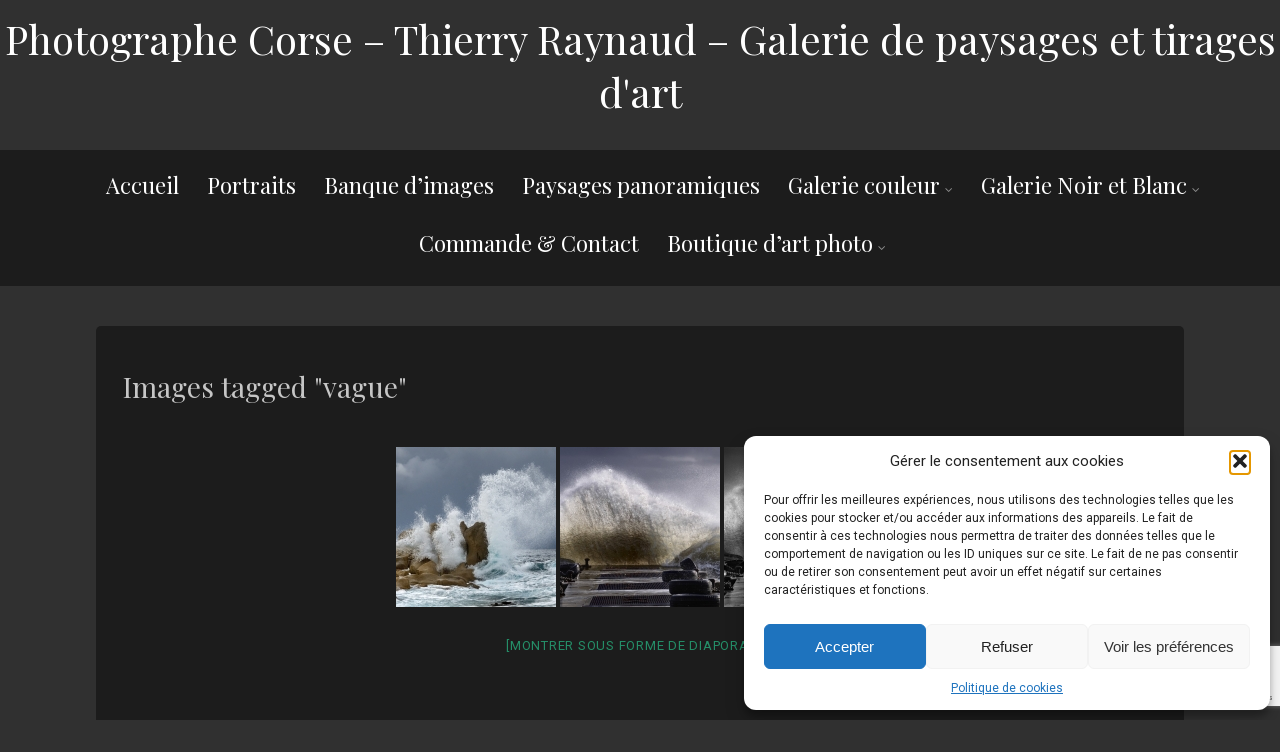

--- FILE ---
content_type: text/html; charset=UTF-8
request_url: https://thierry-raynaud.com/ngg_tag/vague/
body_size: 19654
content:
<!DOCTYPE html>
<html xmlns="http://www.w3.org/1999/xhtml" lang="fr-FR">
<head>
<meta http-equiv="Content-Type" content="text/html; charset=UTF-8" />	
<title>vague Archives &#8226; Photographe Corse - Thierry Raynaud - Galerie de paysages et tirages d&#039;art</title>
<link rel="icon" href="https://thierry-raynaud.com/wp-content/uploads/2025/09/Adobe-Express-2025-09-04-18.31.09.png"><meta name="viewport" content="width=device-width, initial-scale=1.0, maximum-scale=1.0, user-scalable=1">
<meta http-equiv="Content-Type" content="text/html; charset=utf-8" />
<link rel="pingback" href="https://thierry-raynaud.com/xmlrpc.php" />
	<meta name='robots' content='index, follow, max-image-preview:large, max-snippet:-1, max-video-preview:-1' />

	<!-- This site is optimized with the Yoast SEO plugin v26.7 - https://yoast.com/wordpress/plugins/seo/ -->
	<title>vague Archives &#8226; Photographe Corse - Thierry Raynaud - Galerie de paysages et tirages d&#039;art</title>
	<link rel="canonical" href="https://thierry-raynaud.com/ngg_tag/vague/" />
	<meta property="og:locale" content="fr_FR" />
	<meta property="og:type" content="article" />
	<meta property="og:title" content="vague Archives &#8226; Photographe Corse - Thierry Raynaud - Galerie de paysages et tirages d&#039;art" />
	<meta property="og:url" content="https://thierry-raynaud.com/ngg_tag/vague/" />
	<meta property="og:site_name" content="Photographe Corse - Thierry Raynaud - Galerie de paysages et tirages d&#039;art" />
	<meta name="twitter:card" content="summary_large_image" />
	<meta name="twitter:site" content="@tsfp2a" />
	<script type="application/ld+json" class="yoast-schema-graph">{"@context":"https://schema.org","@graph":[{"@type":"CollectionPage","@id":"https://thierry-raynaud.com/ngg_tag/vague/","url":"https://thierry-raynaud.com/ngg_tag/vague/","name":"vague Archives &#8226; Photographe Corse - Thierry Raynaud - Galerie de paysages et tirages d&#039;art","isPartOf":{"@id":"https://thierry-raynaud.com/#website"},"breadcrumb":{"@id":"https://thierry-raynaud.com/ngg_tag/vague/#breadcrumb"},"inLanguage":"fr-FR"},{"@type":"BreadcrumbList","@id":"https://thierry-raynaud.com/ngg_tag/vague/#breadcrumb","itemListElement":[{"@type":"ListItem","position":1,"name":"Accueil","item":"https://thierry-raynaud.com/"},{"@type":"ListItem","position":2,"name":"vague"}]},{"@type":"WebSite","@id":"https://thierry-raynaud.com/#website","url":"https://thierry-raynaud.com/","name":"Portraits photos - Thierry Raynaud - Paysages de Corse","description":"Plongez  dans la beauté de la Corse avec Thierry Raynaud, un photographe Corse. Posters, tirages et photos panoramiques disponibles pour décorer votre intérieur ou offrir un souvenir de l’île.","publisher":{"@id":"https://thierry-raynaud.com/#/schema/person/d165e17b4a3368e708937142184ccaad"},"potentialAction":[{"@type":"SearchAction","target":{"@type":"EntryPoint","urlTemplate":"https://thierry-raynaud.com/?s={search_term_string}"},"query-input":{"@type":"PropertyValueSpecification","valueRequired":true,"valueName":"search_term_string"}}],"inLanguage":"fr-FR"},{"@type":["Person","Organization"],"@id":"https://thierry-raynaud.com/#/schema/person/d165e17b4a3368e708937142184ccaad","name":"Thierry Raynaud","image":{"@type":"ImageObject","inLanguage":"fr-FR","@id":"https://thierry-raynaud.com/#/schema/person/image/","url":"https://thierry-raynaud.com/wp-content/uploads/2019/10/8D09241photographe-corse-portrait-et-shooting-ajaccio.jpg","contentUrl":"https://thierry-raynaud.com/wp-content/uploads/2019/10/8D09241photographe-corse-portrait-et-shooting-ajaccio.jpg","width":650,"height":975,"caption":"Thierry Raynaud"},"logo":{"@id":"https://thierry-raynaud.com/#/schema/person/image/"},"description":"Photos Corse; Thierry Raynaud photographe en Corse à Ajaccio vous propose à la vente des photos d'art de la Corse en tirages fine Art, sur papier, Alu Dibond, avec encadrement ou plexiglass.réalise. Thierry Raynaud a eu a plusieurs reprises des photos Publiées dans la presse spécialisée. Il a été primé à plusieurs concours nationaux et régionaux de photographies de paysage.","sameAs":["https://thierry-raynaud.com","https://www.facebook.com/paysagescorse","https://www.instagram.com/photos_corse_TR/","https://www.linkedin.com/in/thierry-raynaud/","https://x.com/tsfp2a"]}]}</script>
	<!-- / Yoast SEO plugin. -->


<link rel="alternate" type="application/rss+xml" title="Photographe Corse - Thierry Raynaud - Galerie de paysages et tirages d&#039;art &raquo; Flux" href="https://thierry-raynaud.com/feed/" />
<link rel="alternate" type="application/rss+xml" title="Photographe Corse - Thierry Raynaud - Galerie de paysages et tirages d&#039;art &raquo; Flux des commentaires" href="https://thierry-raynaud.com/comments/feed/" />
<link rel="alternate" type="application/rss+xml" title="Flux pour Photographe Corse - Thierry Raynaud - Galerie de paysages et tirages d&#039;art &raquo; vague Mot-Clé de l&#039;image" href="https://thierry-raynaud.com/ngg_tag/vague/feed/" />
<link rel="alternate" title="oEmbed (JSON)" type="application/json+oembed" href="https://thierry-raynaud.com/wp-json/oembed/1.0/embed?url" />
<link rel="alternate" title="oEmbed (XML)" type="text/xml+oembed" href="https://thierry-raynaud.com/wp-json/oembed/1.0/embed?url&#038;format=xml" />
<style id='wp-img-auto-sizes-contain-inline-css' type='text/css'>
img:is([sizes=auto i],[sizes^="auto," i]){contain-intrinsic-size:3000px 1500px}
/*# sourceURL=wp-img-auto-sizes-contain-inline-css */
</style>
<style id='wp-emoji-styles-inline-css' type='text/css'>

	img.wp-smiley, img.emoji {
		display: inline !important;
		border: none !important;
		box-shadow: none !important;
		height: 1em !important;
		width: 1em !important;
		margin: 0 0.07em !important;
		vertical-align: -0.1em !important;
		background: none !important;
		padding: 0 !important;
	}
/*# sourceURL=wp-emoji-styles-inline-css */
</style>
<link rel='stylesheet' id='wp-block-library-css' href='https://thierry-raynaud.com/wp-includes/css/dist/block-library/style.min.css?ver=1cbacb69a7f6c719eb7816e1b428c5ba' type='text/css' media='all' />
<style id='global-styles-inline-css' type='text/css'>
:root{--wp--preset--aspect-ratio--square: 1;--wp--preset--aspect-ratio--4-3: 4/3;--wp--preset--aspect-ratio--3-4: 3/4;--wp--preset--aspect-ratio--3-2: 3/2;--wp--preset--aspect-ratio--2-3: 2/3;--wp--preset--aspect-ratio--16-9: 16/9;--wp--preset--aspect-ratio--9-16: 9/16;--wp--preset--color--black: #000000;--wp--preset--color--cyan-bluish-gray: #abb8c3;--wp--preset--color--white: #ffffff;--wp--preset--color--pale-pink: #f78da7;--wp--preset--color--vivid-red: #cf2e2e;--wp--preset--color--luminous-vivid-orange: #ff6900;--wp--preset--color--luminous-vivid-amber: #fcb900;--wp--preset--color--light-green-cyan: #7bdcb5;--wp--preset--color--vivid-green-cyan: #00d084;--wp--preset--color--pale-cyan-blue: #8ed1fc;--wp--preset--color--vivid-cyan-blue: #0693e3;--wp--preset--color--vivid-purple: #9b51e0;--wp--preset--gradient--vivid-cyan-blue-to-vivid-purple: linear-gradient(135deg,rgb(6,147,227) 0%,rgb(155,81,224) 100%);--wp--preset--gradient--light-green-cyan-to-vivid-green-cyan: linear-gradient(135deg,rgb(122,220,180) 0%,rgb(0,208,130) 100%);--wp--preset--gradient--luminous-vivid-amber-to-luminous-vivid-orange: linear-gradient(135deg,rgb(252,185,0) 0%,rgb(255,105,0) 100%);--wp--preset--gradient--luminous-vivid-orange-to-vivid-red: linear-gradient(135deg,rgb(255,105,0) 0%,rgb(207,46,46) 100%);--wp--preset--gradient--very-light-gray-to-cyan-bluish-gray: linear-gradient(135deg,rgb(238,238,238) 0%,rgb(169,184,195) 100%);--wp--preset--gradient--cool-to-warm-spectrum: linear-gradient(135deg,rgb(74,234,220) 0%,rgb(151,120,209) 20%,rgb(207,42,186) 40%,rgb(238,44,130) 60%,rgb(251,105,98) 80%,rgb(254,248,76) 100%);--wp--preset--gradient--blush-light-purple: linear-gradient(135deg,rgb(255,206,236) 0%,rgb(152,150,240) 100%);--wp--preset--gradient--blush-bordeaux: linear-gradient(135deg,rgb(254,205,165) 0%,rgb(254,45,45) 50%,rgb(107,0,62) 100%);--wp--preset--gradient--luminous-dusk: linear-gradient(135deg,rgb(255,203,112) 0%,rgb(199,81,192) 50%,rgb(65,88,208) 100%);--wp--preset--gradient--pale-ocean: linear-gradient(135deg,rgb(255,245,203) 0%,rgb(182,227,212) 50%,rgb(51,167,181) 100%);--wp--preset--gradient--electric-grass: linear-gradient(135deg,rgb(202,248,128) 0%,rgb(113,206,126) 100%);--wp--preset--gradient--midnight: linear-gradient(135deg,rgb(2,3,129) 0%,rgb(40,116,252) 100%);--wp--preset--font-size--small: 13px;--wp--preset--font-size--medium: 20px;--wp--preset--font-size--large: 36px;--wp--preset--font-size--x-large: 42px;--wp--preset--spacing--20: 0.44rem;--wp--preset--spacing--30: 0.67rem;--wp--preset--spacing--40: 1rem;--wp--preset--spacing--50: 1.5rem;--wp--preset--spacing--60: 2.25rem;--wp--preset--spacing--70: 3.38rem;--wp--preset--spacing--80: 5.06rem;--wp--preset--shadow--natural: 6px 6px 9px rgba(0, 0, 0, 0.2);--wp--preset--shadow--deep: 12px 12px 50px rgba(0, 0, 0, 0.4);--wp--preset--shadow--sharp: 6px 6px 0px rgba(0, 0, 0, 0.2);--wp--preset--shadow--outlined: 6px 6px 0px -3px rgb(255, 255, 255), 6px 6px rgb(0, 0, 0);--wp--preset--shadow--crisp: 6px 6px 0px rgb(0, 0, 0);}:where(.is-layout-flex){gap: 0.5em;}:where(.is-layout-grid){gap: 0.5em;}body .is-layout-flex{display: flex;}.is-layout-flex{flex-wrap: wrap;align-items: center;}.is-layout-flex > :is(*, div){margin: 0;}body .is-layout-grid{display: grid;}.is-layout-grid > :is(*, div){margin: 0;}:where(.wp-block-columns.is-layout-flex){gap: 2em;}:where(.wp-block-columns.is-layout-grid){gap: 2em;}:where(.wp-block-post-template.is-layout-flex){gap: 1.25em;}:where(.wp-block-post-template.is-layout-grid){gap: 1.25em;}.has-black-color{color: var(--wp--preset--color--black) !important;}.has-cyan-bluish-gray-color{color: var(--wp--preset--color--cyan-bluish-gray) !important;}.has-white-color{color: var(--wp--preset--color--white) !important;}.has-pale-pink-color{color: var(--wp--preset--color--pale-pink) !important;}.has-vivid-red-color{color: var(--wp--preset--color--vivid-red) !important;}.has-luminous-vivid-orange-color{color: var(--wp--preset--color--luminous-vivid-orange) !important;}.has-luminous-vivid-amber-color{color: var(--wp--preset--color--luminous-vivid-amber) !important;}.has-light-green-cyan-color{color: var(--wp--preset--color--light-green-cyan) !important;}.has-vivid-green-cyan-color{color: var(--wp--preset--color--vivid-green-cyan) !important;}.has-pale-cyan-blue-color{color: var(--wp--preset--color--pale-cyan-blue) !important;}.has-vivid-cyan-blue-color{color: var(--wp--preset--color--vivid-cyan-blue) !important;}.has-vivid-purple-color{color: var(--wp--preset--color--vivid-purple) !important;}.has-black-background-color{background-color: var(--wp--preset--color--black) !important;}.has-cyan-bluish-gray-background-color{background-color: var(--wp--preset--color--cyan-bluish-gray) !important;}.has-white-background-color{background-color: var(--wp--preset--color--white) !important;}.has-pale-pink-background-color{background-color: var(--wp--preset--color--pale-pink) !important;}.has-vivid-red-background-color{background-color: var(--wp--preset--color--vivid-red) !important;}.has-luminous-vivid-orange-background-color{background-color: var(--wp--preset--color--luminous-vivid-orange) !important;}.has-luminous-vivid-amber-background-color{background-color: var(--wp--preset--color--luminous-vivid-amber) !important;}.has-light-green-cyan-background-color{background-color: var(--wp--preset--color--light-green-cyan) !important;}.has-vivid-green-cyan-background-color{background-color: var(--wp--preset--color--vivid-green-cyan) !important;}.has-pale-cyan-blue-background-color{background-color: var(--wp--preset--color--pale-cyan-blue) !important;}.has-vivid-cyan-blue-background-color{background-color: var(--wp--preset--color--vivid-cyan-blue) !important;}.has-vivid-purple-background-color{background-color: var(--wp--preset--color--vivid-purple) !important;}.has-black-border-color{border-color: var(--wp--preset--color--black) !important;}.has-cyan-bluish-gray-border-color{border-color: var(--wp--preset--color--cyan-bluish-gray) !important;}.has-white-border-color{border-color: var(--wp--preset--color--white) !important;}.has-pale-pink-border-color{border-color: var(--wp--preset--color--pale-pink) !important;}.has-vivid-red-border-color{border-color: var(--wp--preset--color--vivid-red) !important;}.has-luminous-vivid-orange-border-color{border-color: var(--wp--preset--color--luminous-vivid-orange) !important;}.has-luminous-vivid-amber-border-color{border-color: var(--wp--preset--color--luminous-vivid-amber) !important;}.has-light-green-cyan-border-color{border-color: var(--wp--preset--color--light-green-cyan) !important;}.has-vivid-green-cyan-border-color{border-color: var(--wp--preset--color--vivid-green-cyan) !important;}.has-pale-cyan-blue-border-color{border-color: var(--wp--preset--color--pale-cyan-blue) !important;}.has-vivid-cyan-blue-border-color{border-color: var(--wp--preset--color--vivid-cyan-blue) !important;}.has-vivid-purple-border-color{border-color: var(--wp--preset--color--vivid-purple) !important;}.has-vivid-cyan-blue-to-vivid-purple-gradient-background{background: var(--wp--preset--gradient--vivid-cyan-blue-to-vivid-purple) !important;}.has-light-green-cyan-to-vivid-green-cyan-gradient-background{background: var(--wp--preset--gradient--light-green-cyan-to-vivid-green-cyan) !important;}.has-luminous-vivid-amber-to-luminous-vivid-orange-gradient-background{background: var(--wp--preset--gradient--luminous-vivid-amber-to-luminous-vivid-orange) !important;}.has-luminous-vivid-orange-to-vivid-red-gradient-background{background: var(--wp--preset--gradient--luminous-vivid-orange-to-vivid-red) !important;}.has-very-light-gray-to-cyan-bluish-gray-gradient-background{background: var(--wp--preset--gradient--very-light-gray-to-cyan-bluish-gray) !important;}.has-cool-to-warm-spectrum-gradient-background{background: var(--wp--preset--gradient--cool-to-warm-spectrum) !important;}.has-blush-light-purple-gradient-background{background: var(--wp--preset--gradient--blush-light-purple) !important;}.has-blush-bordeaux-gradient-background{background: var(--wp--preset--gradient--blush-bordeaux) !important;}.has-luminous-dusk-gradient-background{background: var(--wp--preset--gradient--luminous-dusk) !important;}.has-pale-ocean-gradient-background{background: var(--wp--preset--gradient--pale-ocean) !important;}.has-electric-grass-gradient-background{background: var(--wp--preset--gradient--electric-grass) !important;}.has-midnight-gradient-background{background: var(--wp--preset--gradient--midnight) !important;}.has-small-font-size{font-size: var(--wp--preset--font-size--small) !important;}.has-medium-font-size{font-size: var(--wp--preset--font-size--medium) !important;}.has-large-font-size{font-size: var(--wp--preset--font-size--large) !important;}.has-x-large-font-size{font-size: var(--wp--preset--font-size--x-large) !important;}
/*# sourceURL=global-styles-inline-css */
</style>

<style id='classic-theme-styles-inline-css' type='text/css'>
/*! This file is auto-generated */
.wp-block-button__link{color:#fff;background-color:#32373c;border-radius:9999px;box-shadow:none;text-decoration:none;padding:calc(.667em + 2px) calc(1.333em + 2px);font-size:1.125em}.wp-block-file__button{background:#32373c;color:#fff;text-decoration:none}
/*# sourceURL=/wp-includes/css/classic-themes.min.css */
</style>
<link rel='stylesheet' id='contact-form-7-css' href='https://thierry-raynaud.com/wp-content/plugins/contact-form-7/includes/css/styles.css?ver=6.1.4' type='text/css' media='all' />
<link rel='stylesheet' id='ngg_trigger_buttons-css' href='https://thierry-raynaud.com/wp-content/plugins/nextgen-gallery/static/GalleryDisplay/trigger_buttons.css?ver=4.0.3' type='text/css' media='all' />
<link rel='stylesheet' id='fancybox-0-css' href='https://thierry-raynaud.com/wp-content/plugins/nextgen-gallery/static/Lightbox/fancybox/jquery.fancybox-1.3.4.css?ver=4.0.3' type='text/css' media='all' />
<link rel='stylesheet' id='fontawesome_v4_shim_style-css' href='https://thierry-raynaud.com/wp-content/plugins/nextgen-gallery/static/FontAwesome/css/v4-shims.min.css?ver=1cbacb69a7f6c719eb7816e1b428c5ba' type='text/css' media='all' />
<link rel='stylesheet' id='fontawesome-css' href='https://thierry-raynaud.com/wp-content/plugins/nextgen-gallery/static/FontAwesome/css/all.min.css?ver=1cbacb69a7f6c719eb7816e1b428c5ba' type='text/css' media='all' />
<link rel='stylesheet' id='animations.css-css' href='https://thierry-raynaud.com/wp-content/plugins/nextgen-gallery-plus/static/Display/Animations/animate.min.css?ver=4.1.1' type='text/css' media='all' />
<link rel='stylesheet' id='nextgen_pagination_style-css' href='https://thierry-raynaud.com/wp-content/plugins/nextgen-gallery/static/GalleryDisplay/pagination_style.css?ver=4.0.3' type='text/css' media='all' />
<link rel='stylesheet' id='nextgen_basic_thumbnails_style-css' href='https://thierry-raynaud.com/wp-content/plugins/nextgen-gallery/static/Thumbnails/nextgen_basic_thumbnails.css?ver=4.0.3' type='text/css' media='all' />
<link rel='stylesheet' id='photocrati-image_protection-css-css' href='https://thierry-raynaud.com/wp-content/plugins/nextgen-gallery-plus/static/Display/ImageProtection/style.css?ver=2.2.0' type='text/css' media='all' />
<link rel='stylesheet' id='wp-review-slider-pro-public_combine-css' href='https://thierry-raynaud.com/wp-content/plugins/wp-google-places-review-slider/public/css/wprev-public_combine.css?ver=17.7' type='text/css' media='all' />
<link rel='stylesheet' id='cmplz-general-css' href='https://thierry-raynaud.com/wp-content/plugins/complianz-gdpr/assets/css/cookieblocker.min.css?ver=1766006240' type='text/css' media='all' />
<link rel='stylesheet' id='asteria-style-css' href='https://thierry-raynaud.com/wp-content/themes/asteria/style.css?ver=1cbacb69a7f6c719eb7816e1b428c5ba' type='text/css' media='all' />
<link rel='stylesheet' id='fancybox-css' href='https://thierry-raynaud.com/wp-content/themes/asteria/css/fancybox.css?ver=1cbacb69a7f6c719eb7816e1b428c5ba' type='text/css' media='all' />
<link rel='stylesheet' id='asteria-icons-css' href='https://thierry-raynaud.com/wp-content/themes/asteria/fonts/font-awesome.css?ver=1cbacb69a7f6c719eb7816e1b428c5ba' type='text/css' media='all' />
<link rel='stylesheet' id='tablepress-default-css' href='https://thierry-raynaud.com/wp-content/plugins/tablepress/css/build/default.css?ver=3.2.6' type='text/css' media='all' />
<script data-service="burst" data-category="statistics" type="text/plain" async data-cmplz-src="https://thierry-raynaud.com/wp-content/plugins/burst-statistics/helpers/timeme/timeme.min.js?ver=1761124348" id="burst-timeme-js"></script>
<script type="text/javascript" id="burst-js-extra">
/* <![CDATA[ */
var burst = {"tracking":{"isInitialHit":true,"lastUpdateTimestamp":0,"beacon_url":"https://thierry-raynaud.com/wp-content/plugins/burst-statistics/endpoint.php","ajaxUrl":"https://thierry-raynaud.com/wp-admin/admin-ajax.php"},"options":{"cookieless":0,"pageUrl":false,"beacon_enabled":1,"do_not_track":0,"enable_turbo_mode":0,"track_url_change":0,"cookie_retention_days":30,"debug":0},"goals":{"completed":[],"scriptUrl":"https://thierry-raynaud.com/wp-content/plugins/burst-statistics//assets/js/build/burst-goals.js?v=1761124348","active":[]},"cache":{"uid":null,"fingerprint":null,"isUserAgent":null,"isDoNotTrack":null,"useCookies":null}};
//# sourceURL=burst-js-extra
/* ]]> */
</script>
<script data-service="burst" data-category="statistics" type="text/plain" async data-cmplz-src="https://thierry-raynaud.com/wp-content/plugins/burst-statistics/assets/js/build/burst.min.js?ver=1761124348" id="burst-js"></script>
<script type="text/javascript" src="https://thierry-raynaud.com/wp-includes/js/jquery/jquery.min.js?ver=3.7.1" id="jquery-core-js"></script>
<script type="text/javascript" src="https://thierry-raynaud.com/wp-includes/js/jquery/jquery-migrate.min.js?ver=3.4.1" id="jquery-migrate-js"></script>
<script type="text/javascript" id="photocrati_ajax-js-extra">
/* <![CDATA[ */
var photocrati_ajax = {"url":"https://thierry-raynaud.com/index.php?photocrati_ajax=1","rest_url":"https://thierry-raynaud.com/wp-json/","wp_home_url":"https://thierry-raynaud.com","wp_site_url":"https://thierry-raynaud.com","wp_root_url":"https://thierry-raynaud.com","wp_plugins_url":"https://thierry-raynaud.com/wp-content/plugins","wp_content_url":"https://thierry-raynaud.com/wp-content","wp_includes_url":"https://thierry-raynaud.com/wp-includes/","ngg_param_slug":"nggallery","rest_nonce":"9f7b36ed76"};
//# sourceURL=photocrati_ajax-js-extra
/* ]]> */
</script>
<script type="text/javascript" src="https://thierry-raynaud.com/wp-content/plugins/nextgen-gallery/static/Legacy/ajax.min.js?ver=4.0.3" id="photocrati_ajax-js"></script>
<script type="text/javascript" src="https://thierry-raynaud.com/wp-content/plugins/nextgen-gallery/static/FontAwesome/js/v4-shims.min.js?ver=5.3.1" id="fontawesome_v4_shim-js"></script>
<script type="text/javascript" defer crossorigin="anonymous" data-auto-replace-svg="false" data-keep-original-source="false" data-search-pseudo-elements src="https://thierry-raynaud.com/wp-content/plugins/nextgen-gallery/static/FontAwesome/js/all.min.js?ver=5.3.1" id="fontawesome-js"></script>
<script type="text/javascript" src="https://thierry-raynaud.com/wp-content/plugins/nextgen-gallery/static/Thumbnails/nextgen_basic_thumbnails.js?ver=4.0.3" id="nextgen_basic_thumbnails_script-js"></script>
<script type="text/javascript" src="https://thierry-raynaud.com/wp-content/plugins/nextgen-gallery-plus/static/Display/ImageProtection/pressure.js?ver=2.0.2" id="pressure-js"></script>
<script type="text/javascript" id="photocrati-image_protection-js-js-extra">
/* <![CDATA[ */
var photocrati_image_protection_global = {"enabled":"1"};
//# sourceURL=photocrati-image_protection-js-js-extra
/* ]]> */
</script>
<script type="text/javascript" src="https://thierry-raynaud.com/wp-content/plugins/nextgen-gallery-plus/static/Display/ImageProtection/main.js?ver=2.2.0" id="photocrati-image_protection-js-js"></script>
<script type="text/javascript" src="https://thierry-raynaud.com/wp-content/themes/asteria/asteria.js?ver=1cbacb69a7f6c719eb7816e1b428c5ba" id="asteria_js-js"></script>
<script type="text/javascript" src="https://thierry-raynaud.com/wp-content/themes/asteria/js/other.js?ver=1cbacb69a7f6c719eb7816e1b428c5ba" id="asteria_otherjs-js"></script>
<script type="text/javascript" src="https://thierry-raynaud.com/wp-content/themes/asteria/js/gallery.js?ver=1cbacb69a7f6c719eb7816e1b428c5ba" id="asteria_gallery-js"></script>
<script type="text/javascript" src="https://thierry-raynaud.com/wp-content/themes/asteria/js/fancybox.js?ver=1cbacb69a7f6c719eb7816e1b428c5ba" id="asteria_fancybox-js"></script>
<script type="text/javascript" src="https://thierry-raynaud.com/wp-content/themes/asteria/js/jquery.nivo.js?ver=1cbacb69a7f6c719eb7816e1b428c5ba" id="asteria_nivo-js"></script>
<link rel="https://api.w.org/" href="https://thierry-raynaud.com/wp-json/" /><link rel="alternate" title="JSON" type="application/json" href="https://thierry-raynaud.com/wp-json/wp/v2/posts/0" /><link rel="EditURI" type="application/rsd+xml" title="RSD" href="https://thierry-raynaud.com/xmlrpc.php?rsd" />
			<style>.cmplz-hidden {
					display: none !important;
				}</style><link rel="apple-touch-icon" sizes="180x180" href="/wp-content/uploads/fbrfg/apple-touch-icon.png">
<link rel="icon" type="image/png" sizes="32x32" href="/wp-content/uploads/fbrfg/favicon-32x32.png">
<link rel="icon" type="image/png" sizes="16x16" href="/wp-content/uploads/fbrfg/favicon-16x16.png">
<link rel="manifest" href="/wp-content/uploads/fbrfg/manifest.json">
<link rel="shortcut icon" href="/wp-content/uploads/fbrfg/favicon.ico">
<meta name="msapplication-config" content="/wp-content/uploads/fbrfg/browserconfig.xml">
<meta name="theme-color" content="#ffffff"><link id='MediaRSS' rel='alternate' type='application/rss+xml' title='NextGEN Gallery RSS Feed' href='https://thierry-raynaud.com/wp-content/plugins/nextgen-gallery/src/Legacy/xml/media-rss.php' />
<style type="text/css">

/*-----------------------------Single Post Background------------------------------------*/
body.postid-0, body.page-id-0{ 
background-color: !important;
}
/*-----------------------------INDIVIDUAL PAGE HEADER------------------------------------*/
body.page-id-0 .page_tt h1{text-align:!important;}

/*--------------SLIDER HEIGHT---------------*/
#zn_nivo, .slider-wrapper, .slide_wrap, .banner ul li, #accordion, .kwicks li, #accordion{height:!important;}
#accordion, .kwicks.horizontal li{min-height:!important;}
/*--------------CALL TO ACTION---------------*/
.home_action{background:#f5f5f5!important;}
.home_action_button{background:#e84c76!important; }
.home_action_button a{color:#ffffff!important;}

/*------------------------------------SITE TITLE------------------------------------------*/
.logo h1, .logo h2{font-size:40px!important;}
.logo h1 a, .logo h2 a, .ast_maintanace .logo h1 a{font-family:'Playfair Display'!important;color:#ffffff!important; font-weight:400!important;}

.nivo-caption h3, #accordion h3, .banner .sld_layout2 h3, .banner .sld_layout3 h3{font-family:'Playfair Display'!important;}
.sld_layout2 h3, .sld_layout3 h3, .acc-sld_layout2 h3, .acc-sld_layout3 h3, .wrap-sld_layout2 h3, .wrap-sld_layout3 h3{font-size:!important; line-height:1.3em}
/*---------------TYPOGRAPHY------------*/
/*Content Font*/
body{font-family:'Roboto', Arial, Helvetica!important; 
font-size:px!important;}
body, #ast_nextprev a{ color:#1c1c1c!important;}

/*Post Title Font*/
h1, h2, h3, h4, h5, h6, #topmenu ul li a, .text_block, .lay1_title h3, #sidebar .widget .widgettitle, .left_arro, .right_arro, #submit, .widget_calendar caption, .rel_content a, #ast_related ul li a, .fourofour a{font-family:'Playfair Display', Arial, Helvetica!important; font-weight:normal;}

/*Woocommerce*/
.woocommerce ul.products li.product h3, .woocommerce-page ul.products li.product h3{font-family:'Playfair Display', Arial, Helvetica!important;}

/*Menu Font Size*/
body #topmenu ul li a{ font-size:22px!important;}

/*Post Title Font Size*/
.lay1 h2.postitle a, .lay2 h2.postitle a, .lay3 h2.postitle a, .lay4 h2.postitle a, .lay5 h2.postitle a, .lay6 h2.postitle a{ font-size:20px;font-weight:normal!important;}

body .page_tt .postitle{font-size:100px!important; font-weight:bold!important;}


/*------------------------------------ROUNDED CORNERS------------------------------------------*/
.midrow_block, .lay1 .hentry img, .lay1 .imgwrap, .lay1 .img_hover, .lay1 .post_image, .lay1 .hentry, .home_action, .home_action_button, .page .single_post, .single_post, #sidebar .widget, #sidebar #searchform div, #sidebar #searchsubmit, #footer #searchsubmit, #submit, .comment-form-comment textarea, #ast_nextprev, #ast_nextprev .ast-next img, .related_img img, #ast_related, .avatar img, .related_img, .comment-body, .comm_wrap input, .ast_bioimg, .tabs-container, .lgn_toggle, .trigger_wrap, .lgn_scs, .lgn_info, .lgn_wng, .lgn_err, .ast_table, .single_post .scl_button a, .ast_shrt_action, .act_right a, .ast_slide_wrap .ast_slider, .ast_slider .nivo-caption, .lay4 .hentry, .lay4 .post_image, .lay4 .hentry img, .entry-content .cont_inpt, .entry-content textarea, .contact_submit input, .entry-content .contact_verify input, .lay2 .hentry, .lay2 .imgwrap, .lay3 .imgwrap, .lay3 .hentry, .lay3 .hentry img, .lay5 .single_post, .nivo-caption .sld_layout1 h3 a, .nivo-caption .sld_layout1 p, .banner .sld_layout1 p, .banner .sld_layout1 h3 a, .acc-sld_layout1 h3 a, .acc-sld_layout1 p, .share_this, .under-construction-inner, .ast_countdown li, #home_widgets .widget, .search_term{-webkit-border-radius:5px; -moz-border-radius:5px; border-radius:5px;}


#sidebar .widget, #ast_related{ overflow:hidden;}

.ast-prev, .left_arro, .search_term #searchform #s, .error_msg #searchform #s{-webkit-border-radius: 5px 0 0 5px;-moz-border-radius: 5px 0 0 5px;border-radius: 5px 0 0 5px;}
.ast-next, .right_arro, .search_term #searchsubmit, .error_msg #searchsubmit{-webkit-border-radius: 0 5px 5px 0;-moz-border-radius: 0 5px 5px 0;border-radius: 0 5px 5px 0;}

.lgn_toggle_content, .footefixed, .author_posts{-webkit-border-radius: 0 0 5px 5px;-moz-border-radius: 0 0 5px 5px;border-radius: 0 0 5px 5px;}

.tabs-container .tabs, .author_div{-webkit-border-radius: 5px 5px 0 0;-moz-border-radius: 5px 5px 0 0;border-radius: 5px 5px 0 0;}
.more-link, .moretag{-webkit-border-radius: 5px 0 0 0;-moz-border-radius: 5px 0 0 0;border-radius: 5px 0 0 0;}


body .single_post{-webkit-border-radius:5px; -moz-border-radius:5px; border-radius:5px;}





.header2, .header3, .header3 .top_head, .header4{-webkit-border-radius: 5px 5px 0 0;-moz-border-radius: 5px 5px 0 0;border-radius: 5px 5px 0 0;}
.header2 .head_soc a, .header3 .head_soc a{ -webkit-border-radius:5px; -moz-border-radius:5px; border-radius:5px;}
/*------------------------------------DROP SHADOW------------------------------------------*/
/*------------------------------------ELEMENTS COLORS------------------------------------------*/
/*SOCIAL SHARE BUTTONS COLOR*/
body .social_buttons div i, body .social_buttons div a{color:#2b8469!important;}

/*PRIMARY ELEMENT*/
#ast_nextprev, #ast_related ul li.active, .single_post .tabs li.active, .single_post .tabs li, .trigger_wrap, .single_post, .comment-body, #ast_related, #ast_related ul, .comm_wrap input, .comment-form-comment textarea, .lay4 .hentry, .lay2 .hentry, .lay3 .hentry, .search_term, .author_div, .to_top, .ast_blocks{background-color:#1c1c1c!important;}

.widget_corner{border-color: transparent transparent #1c1c1c transparent!important;}

/*SECONDARY ELEMENT*/
.header4 #topmenu ul li:hover, .nivo-caption .sld_layout1 p, .banner .sld_layout1 p, .acc-sld_layout2 p, .header4 #topmenu .sub-menu, .acc-sld_layout1 p{ border-color:#1c1c1c!important;}
#topmenu ul li ul li a:hover, .nivo-caption .sld_layout1 h3 a, .nivo-controlNav a.active, .banner .sld_layout1 h3 a, .acc-sld_layout1 h3 a, .tab.active, .thn_post_wrap .more-link:hover, .moretag:hover, #submit, .page_tt, #searchsubmit, .contact_submit input, .pad_menutitle, .to_top:hover, .page-numbers:hover, .ast_pagenav .current, .progrssn, #simple-menu, .wpcf7-submit{background-color:#1c1c1c!important;}

.nivo-caption p a, .banner .sld_layout1 p a, .banner .sld_layout2 p a, .banner .wrap-sld_layout3 p a, .acord_text p a, .lay2 h2 a, .lay3 h2 a, .lay4 h2 a, .lay5 .postitle a, #ast_nextprev .ast-prev:hover .left_arro i, #ast_nextprev .ast-next:hover .right_arro i, .rel_content a, #reply-title small a, .logged-in-as a, .edit_wrap i:hover, #home_widgets .widget .thn_wgt_tt, #sidebar .widget .thn_wgt_tt, #footer .widget .thn_wgt_tt, .widget_calendar td a, .astwt_iframe a, .ast_countdown li, .ast_biotxt a, .ast_bio .ast_biotxt h3, .search_term h2, .author_right h2, .author_right a, #contact_block .widgettitle, #contact_block a:link, #contact_block a:visited, .copytext a, .ast_maintanace .logo h1 a, #ast_nextprev .ast-prev:hover .left_arro i, #ast_nextprev .ast-next:hover .right_arro i, .post_meta a:hover, .social_buttons div a:hover i, .social_buttons div a:hover, .widgets p a, .tagcloud a, .text_block a:link, .text_block a:visited, .commentmetadata a{color:#1c1c1c!important;}



.rel_content .rel_more:hover{border-color: transparent transparent #1c1c1c transparent!important;}
.tab.active .tab_arrow{border-color: #1c1c1c transparent transparent transparent!important;}


.midrow_block:hover .mid_block_content a, .midrow_block:hover h3{color:#d3d3d3!important;}
.midrow_block:hover .block_img{border-color:#d3d3d3!important;}

/*SIDEBAR COLOR*/
#home_widgets .widget, #sidebar .widget{ background-color:#f1f2f3!important;}
#home_widgets .widget, .page-numbers{ background-color:#f1f2f3!important;}

.more-link, .moretag, .left_arro, .right_arro, .share_this, .commentlist .logged-in-as, .author_posts, #contact_block .widget, .under-construction-inner #countdown_mntnc li, .gall_dash{ background-color:#f1f2f3!important;}

.edit_wrap{border-color: transparent #f1f2f3 transparent transparent!important;}
.rel_content .rel_more{border-color: transparent transparent #f1f2f3 transparent!important;}
.comm_wrap input, .comment-form-comment textarea{ border-bottom-color:#f1f2f3!important;}
/*HEADER COLOR*/
.header2, .header3, .header4, .header3 #topmenu, .header5 #topmenu, .header3 .top_head{ background-color:#1c1c1c!important;}

/*FOOTER COLOR*/
#footer{ background-color:#ffffff!important;}

/*Post Icons Color*/
.rel_content .rel_more i, .single_metainfo i, .comm_meta_reply i{}

/*Leave a Reply Text Color*/
.comments_template #comments, #comments_ping, #reply-title, .related_h3{ color:#ffffff!important;}

/*Single Post icons Color*/
.single_metainfo i{color:#efefef!important;}
/*Footer Social Color*/
.head_soc a{color:#2b8469!important;}

/*------------------------------------TEXT COLORS------------------------------------------*/
/*Body Text Color*/
body, .single_metainfo, .single_post .single_metainfo a, .midrow_blocks a, .lay4 .single_metainfo a{color:#1c1c1c!important;}

/*Menu Text Color*/
body .header2 .head_contact, body .head_contact, body .topsearch #s, #topmenu ul li a{ color:#ffffff!important;}

/*Text Color on Secondary Element*/
#submit, #searchsubmit, .page_tt, body #topmenu ul li ul li a:hover, .tab a.active, #ast_nextprev .ast-prev:hover .left_arro, #ast_nextprev .ast-next:hover .right_arro, .page-numbers:hover, .more-link, .moretag, #simple-menu, #simple-menu i{color:#d3d3d3!important;}


body #topmenu ul li ul li a{color:#f2f2f2!important;background: #1c1c1c url("https://thierry-raynaud.com/wp-content/themes/asteria/images/submenu.png") repeat!important;}

.nivo-caption .sld_layout1 h3 a, .nivo-controlNav a.active, .banner .sld_layout1 h3 a, .acc-sld_layout1 h3 a, .tab.active, .thn_post_wrap .more-link:hover, .moretag:hover, #submit, .page_tt, #searchsubmit, .contact_submit input, .pad_menutitle, .to_top:hover, .page-numbers:hover, .ast_pagenav .current, .progrssn, #simple-menu{color:#d3d3d3!important;}

/*Sidebar Text Color*/
.more-link, .moretag, #sidebar .widget, #home_widgets .widget a:link, #home_widgets .widget a:visited, #home_widgets{color:#cecece!important;}

#sidebar .widget, #home_widgets .widget a:link, #home_widgets .widget a:visited, #home_widgets .widget{color:#cecece!important;}


/*Post Title, Sidebar Widget Titles,*/
.ast_bio .ast_biotxt h3, .ast_biotxt a, .rel_content a, .copytext a, .widget_calendar td a, #home_widgets .widget .thn_wgt_tt, #sidebar .widget .thn_wgt_tt, #footer .widget .thn_wgt_tt, .nivo-caption p a, .banner .sld_layout1 p a, .banner .sld_layout2 p a, .banner .wrap-sld_layout3 p a, .acord_text p a, .lay2 h2 a, .lay3 h2 a, .lay4 h2 a, .lay5 .postitle a, #ast_nextprev .ast-prev:hover .left_arro i, #ast_nextprev .ast-next:hover .right_arro i, .rel_content a, #reply-title small a, .logged-in-as a, .single_metainfo a i:hover, .edit_wrap i:hover, .widget_calendar td a, .astwt_iframe a, .ast_countdown li, .search_term h2, .author_right h2, .author_right a, #contact_block .widgettitle, #contact_block a:link, #contact_block a:visited, .copytext a, .commentmetadata a{color:#1c1c1c!important;}

/*LINK COLOR*/
	.thn_post_wrap a:link, .thn_post_wrap a:visited{color:#258e68!important;}

/*TITLES COLOR*/
	.single_post .postitle, #sidebar .widget .widgettitle, #sidebar .widget .widgettitle a, #home_widgets .widget a:link, #home_widgets .widget a:visited{color:#c6c6c6!important;}

/*Woocommerce*/
.woocommerce div.product .product_title, .woocommerce-page div.product .product_title, .woocommerce #content div.product .product_title, .woocommerce-page #content div.product .product_title, .product_meta a, .woocommerce ul.products li.product h3, .woocommerce-page ul.products li.product h3{color:#1c1c1c!important;}
.woocommerce ul.products li.product h3, .woocommerce-page ul.products li.product h3{ font-size:20px!important;}

/*Footer Widget*/
#footer .widgets .widget ul li a, #footer .widgets .widget{color:#c1c1c1!important;}
#footer .widgets .widgettitle, #midrow .widgets .widgettitle a{color:#cecece!important;}



/*Others*/
/*Welcome Text Background*/
.text_block{ background-color:#1b1b1b!important;}
/*Gallery*/
.gallery{ float:left; margin:20px auto!important; width:100%;}
body .gallery-item{text-align: center;width: 50px!important; height:45px;display: inline-block;margin: 10px 5px; float:none!important;}

/*SLIDER TEXT COLOR (Asteria 1.1)*/
.nivo-caption, .nivo-caption h3 a{ color:#ffffff!important;}

/*HOVER ANIMATIONS (Asteria 1.1)*/
.midrow_block, .nav-box, .ast-prev, .ast-next, #footer .widgets .widget ul li a, #home_widgets .widget li a, #sidebar .widget li a, #footmenu ul li a, .single_metainfo .catag_list a, .auth_meta, .meta_comm a, .post_meta a, .social_buttons div i, .social_buttons div a{-webkit-transition:all 0.3s ease-out;-moz-transition:all 0.3s ease-out;-ms-transition:all 0.3s ease-out;-o-transition:all 0.3s ease-out;transition:all 0.3s ease-out;}

#home_widgets .widget li a:hover, #sidebar .widget li a:hover, #footmenu ul li a:hover, .single_metainfo .catag_list a:hover, .auth_meta:hover, .meta_comm a:hover, .post_meta a:hover{color:#1c1c1c;}

.single_metainfo .catag_list a:hover, .auth_meta:hover, .meta_comm a:hover, .post_meta a:hover{ opacity:1;}

.midrow_block:hover{color:#d3d3d3; background-color:#1c1c1c; padding-top:0px;}
.midrow_block:hover .block_img{ border-color:#d3d3d3;}
.midrow_block:hover .icon_wrap i{color:#d3d3d3;}

.nav-box:hover{color#1c1c1c:; background-color:#1c1c1c;}
#ast_nextprev .ast-prev:hover a, #ast_nextprev .ast-next:hover a{color:#d3d3d3;}

#footer .widgets .widget ul li a:hover{ color:#cecece!important;}

/** SLIDER BUTTON COLOR**/
a.sld_buttn{background:#004568!important; color:#ffffff!important;}

/*USER'S CUSTOM CSS---------------------------------------------------------*/
/* Labels au-dessus des champs */
.wpcf7-form label {
  color: #ffffff; /* Blanc, tu peux mettre #222222 si fond clair */
  font-weight: 400;
  display: block;
  margin-bottom: 5px;
}

/* Champs texte, email, textarea */
.wpcf7-form input[type="text"],
.wpcf7-form input[type="email"],
.wpcf7-form input[type="tel"],
.wpcf7-form textarea {
  background: #ffffff !important;
  color: #222222 !important;
  border: 1px solid #cccccc;
  padding: 8px;
  width: 100%;
  max-width: 600px;
  box-sizing: border-box;
  margin-bottom: 15px;
}

/* Bouton d’envoi */
.wpcf7-form input[type="submit"] {
  background: #2E5947; /* Vert forêt (Accent color) */
  color: #ffffff;
  border: none;
  padding: 10px 20px;
  cursor: pointer;
  font-size: 16px;
  transition: 0.3s;
}

.wpcf7-form input[type="submit"]:hover {
  background: #234136; /* Accent color plus foncé au survol */
}

/* Labels */
.wpcf7-form label {
  color: #ffffff !important;
}

/* Champs */
.wpcf7-form input[type="text"],
.wpcf7-form input[type="email"],
.wpcf7-form input[type="tel"],
.wpcf7-form textarea {
  background: #ffffff !important;
  color: #222222 !important;
  border: 1px solid #cccccc !important;
}

/* Bouton */
.wpcf7-form input[type="submit"] {
  background: #2E5947 !important;
  color: #ffffff !important;
}
.wpcf7-form input[type="submit"]:hover {
  background: #234136 !important;
}

.wpcf7 form.sent .wpcf7-response-output {
  background: #2E5947 !important; /* vert forêt */
  color: #ffffff !important;
  border: none !important;
  padding: 10px;
  margin-top: 15px;
}




.contact-form-container {
  background: #f9f9f9 !important; /* léger fond clair */
  padding: 20px;
  border: 1px solid #cccccc;
  border-radius: 6px;
  max-width: 700px;
  margin: 0 auto;
}

.contact-form-container label {
  color: #222222 !important; /* labels plus lisibles sur fond clair */
}




/*---------------------------------------------------------*/
</style>
<style type="text/css" id="custom-background-css">
body.custom-background { background-color: #303030; }
</style>
	<link rel="icon" href="https://thierry-raynaud.com/wp-content/uploads/2016/07/cropped-Sans-titre-1-2-1-32x32.jpg" sizes="32x32" />
<link rel="icon" href="https://thierry-raynaud.com/wp-content/uploads/2016/07/cropped-Sans-titre-1-2-1-192x192.jpg" sizes="192x192" />
<link rel="apple-touch-icon" href="https://thierry-raynaud.com/wp-content/uploads/2016/07/cropped-Sans-titre-1-2-1-180x180.jpg" />
<meta name="msapplication-TileImage" content="https://thierry-raynaud.com/wp-content/uploads/2016/07/cropped-Sans-titre-1-2-1-270x270.jpg" />
<link rel="stylesheet" id="redux-google-fonts-css"  href="//fonts.googleapis.com/css?family=Playfair+Display:400|Roboto&subset=latin&v=1760520759" type="text/css" media="all" />		<style type="text/css" id="wp-custom-css">
			/* Liens du menu principal au survol */
#site-navigation ul li a:hover,
#site-navigation ul li.current-menu-item a {
  color: #228B22 !important;
}

/* Titre du site au survol */
#masthead .site-title a:hover {
  color: #228B22 !important;
}
		</style>
		</head>

<body data-rsssl=1 data-cmplz=1 class="wp-singular -template-default page page-id- custom-background wp-theme-asteria" data-burst_id="96" data-burst_type="">
<!--Header-->
<div class="fixed_site">
<!--Maintenance Mode Message-->

	<div class="header5">
    <div class="center">
    <!--LOGO START-->
    <div class="logo">
    			            <h2><a href="https://thierry-raynaud.com/">Photographe Corse &#8211; Thierry Raynaud &#8211; Galerie de paysages et tirages d&#039;art</a></h2>
                
        </div>
    <!--LOGO END-->
    
	<!--MENU START--> 
        <!--MOBILE MENU START--><a id="simple-menu" href="#sidr"><i class="fa-align-justify"></i> Menu</a><!--MOBILE MENU END--> 
    <div id="topmenu"><div class="menu-header"><ul id="menu-menu-1" class="menu"><li id="menu-item-4546" class="menu-item menu-item-type-custom menu-item-object-custom menu-item-home menu-item-4546"><a href="https://thierry-raynaud.com/" title="Photos Corses panoramiques de paysages, photographe Corse">Accueil</a></li>
<li id="menu-item-4654" class="menu-item menu-item-type-post_type menu-item-object-page menu-item-4654"><a href="https://thierry-raynaud.com/portraits-shooting-photographe-corse-ajaccio/" title="Portraits photo en Corse – photographe Ajaccio &#8211; tirages d’art personnalisés">Portraits</a></li>
<li id="menu-item-4522" class="menu-item menu-item-type-post_type menu-item-object-page menu-item-4522"><a href="https://thierry-raynaud.com/corse-photos-paysages/" title="Photothèque de paysages de Corse &#8211; Photographe corse ">Banque d’images</a></li>
<li id="menu-item-4310" class="menu-item menu-item-type-post_type menu-item-object-page menu-item-4310"><a href="https://thierry-raynaud.com/paysages-panoramiques/" title="Photos panoramiques de Corse et des paysages &#8211; Tirages grand format et posters d’art">Paysages panoramiques</a></li>
<li id="menu-item-727" class="menu-item menu-item-type-post_type menu-item-object-page menu-item-has-children menu-item-727"><a href="https://thierry-raynaud.com/galerie-couleur/" title="Photos de Corse, photographe corse &#8211; posters et tirages d’art et décoration murale">Galerie couleur</a>
<ul class="sub-menu">
	<li id="menu-item-2259" class="menu-item menu-item-type-post_type menu-item-object-page menu-item-2259"><a href="https://thierry-raynaud.com/galerie-couleur/paysages-sauvages-et-marines-authentiques-cap-corse-tour-genoise-photos-dart-corse/" title="Photos du cap corse, plages cap corse &#8211; photographe corse ">Cap Corse</a></li>
	<li id="menu-item-1449" class="menu-item menu-item-type-post_type menu-item-object-page menu-item-1449"><a href="https://thierry-raynaud.com/galerie-couleur/montagne-corse/" title="hotos de montagne Corse – lacs, forêts et sommets en tirages d’art">Montagne Corse</a></li>
	<li id="menu-item-1406" class="menu-item menu-item-type-post_type menu-item-object-page menu-item-1406"><a href="https://thierry-raynaud.com/galerie-couleur/balade-corse/" title="Balades photographiques en Corse – paysages variés- tirages photos artistiques">Balade Corse</a></li>
	<li id="menu-item-2359" class="menu-item menu-item-type-post_type menu-item-object-page menu-item-2359"><a href="https://thierry-raynaud.com/galerie-couleur/golfe-de-sagone/" title="Photos de la Corse – photos de mer, villages et paysages marins">L’Ouest Corse</a></li>
	<li id="menu-item-4060" class="menu-item menu-item-type-post_type menu-item-object-page menu-item-4060"><a href="https://thierry-raynaud.com/galerie-couleur/couchers-de-soleil/" title="Photos de couchers de soleil en Corse – tirages artistiques et posters">Couchers de soleil</a></li>
	<li id="menu-item-2221" class="menu-item menu-item-type-post_type menu-item-object-page menu-item-2221"><a href="https://thierry-raynaud.com/galerie-couleur/isolella/" title="Photos d’art Corse &#8211; Paysages marins d’Isolella et de Sette Nave ">l’Isolella et la pointe Sette Nave</a></li>
	<li id="menu-item-1786" class="menu-item menu-item-type-post_type menu-item-object-page menu-item-1786"><a href="https://thierry-raynaud.com/galerie-couleur/sanguinaires-et-parata/" title="Les îles Sanguinaires – photos emblématiques d’Ajaccio et de Corse">Îles Sanguinaires et Tour de la Parata</a></li>
	<li id="menu-item-1262" class="menu-item menu-item-type-post_type menu-item-object-page menu-item-1262"><a href="https://thierry-raynaud.com/galerie-couleur/couleurs-corses/" title="Photos de mer corse – tirages photo et posters décoratifs">Terre de Rivages</a></li>
	<li id="menu-item-3758" class="menu-item menu-item-type-post_type menu-item-object-page menu-item-3758"><a href="https://thierry-raynaud.com/galerie-couleur/corse-enneigee/" title="Photos corse neige &#8211; Photos panoramiques paysages Corse &#8211; Photographe Corse">Neige Corse</a></li>
</ul>
</li>
<li id="menu-item-1113" class="menu-item menu-item-type-post_type menu-item-object-page menu-item-has-children menu-item-1113"><a href="https://thierry-raynaud.com/galerie-noir-et-blanc/" title="Photos de paysages en noir et blanc de la Corse &#8211; Photos d&rsquo;art en noir et blanc">Galerie Noir et Blanc</a>
<ul class="sub-menu">
	<li id="menu-item-1621" class="menu-item menu-item-type-post_type menu-item-object-page menu-item-1621"><a href="https://thierry-raynaud.com/galerie-noir-et-blanc/corse-cote-mer/" title="Paysages marins de Corse en noir et blanc – posters et tirages d’art">Corse côté mer</a></li>
	<li id="menu-item-1368" class="menu-item menu-item-type-post_type menu-item-object-page menu-item-1368"><a href="https://thierry-raynaud.com/galerie-noir-et-blanc/un-temps-de-pause/" title="Photographies poétiques en noir et blanc de la Corse – tirages photo">Un temps de pause</a></li>
	<li id="menu-item-1471" class="menu-item menu-item-type-post_type menu-item-object-page menu-item-1471"><a href="https://thierry-raynaud.com/galerie-noir-et-blanc/memorables-vestiges/" title="Vestiges et patrimoine corse en noir et blanc – photographies d’art">Mémorables vestiges</a></li>
	<li id="menu-item-1356" class="menu-item menu-item-type-post_type menu-item-object-page menu-item-1356"><a href="https://thierry-raynaud.com/galerie-noir-et-blanc/loeuvre-au-noir/" title="Photos noir et blanc Carré Noir – photos corses minimalistes et graphiques">Carré noir</a></li>
	<li id="menu-item-1273" class="menu-item menu-item-type-post_type menu-item-object-page menu-item-1273"><a href="https://thierry-raynaud.com/galerie-noir-et-blanc/carre-corse-au-blanc/" title="Photos noir et blanc en Carré Blanc – tirages d’art photographiques en noir et blanc">Photos noir et blanc en format « Carré blanc »</a></li>
</ul>
</li>
<li id="menu-item-726" class="menu-item menu-item-type-post_type menu-item-object-page menu-item-726"><a href="https://thierry-raynaud.com/contact/" title="Acheter un tirage photo corse &#8211; photographe d&rsquo;art en Corse">Commande &amp; Contact</a></li>
<li id="menu-item-1134" class="menu-item menu-item-type-post_type menu-item-object-page menu-item-has-children menu-item-1134"><a href="https://thierry-raynaud.com/posters-et-tirages-photos-corse-pour-decoration-avec-cadre/" title="Achat photo Corse – tirages d’art, posters et photos encadrées à acheter">Boutique d&rsquo;art photo</a>
<ul class="sub-menu">
	<li id="menu-item-3335" class="menu-item menu-item-type-post_type menu-item-object-page menu-item-3335"><a href="https://thierry-raynaud.com/posters-et-tirages-photos-corse-pour-decoration-avec-cadre/tirages-photos-fine-art/" title="Tirages Fine Art – impression haut de gamme pour collectionneurs">Tirages photos Fine Art</a></li>
	<li id="menu-item-6751" class="menu-item menu-item-type-post_type menu-item-object-page menu-item-6751"><a href="https://thierry-raynaud.com/tirages-photos-sur-plexi/">Tirages photos sur plexi</a></li>
	<li id="menu-item-3316" class="menu-item menu-item-type-post_type menu-item-object-page menu-item-3316"><a href="https://thierry-raynaud.com/posters-et-tirages-photos-corse-pour-decoration-avec-cadre/tirages-photos-papier/" title="Tirages photo sur papier de qualité professionnelle – paysages corses">Tirages photos papier</a></li>
	<li id="menu-item-3336" class="menu-item menu-item-type-post_type menu-item-object-page menu-item-3336"><a href="https://thierry-raynaud.com/posters-et-tirages-photos-corse-pour-decoration-avec-cadre/tirages-photos-encadres/" title="Photos corses encadrées – prêtes à accrocher pour décoration murale">Tirages photos encadrés</a></li>
	<li id="menu-item-3334" class="menu-item menu-item-type-post_type menu-item-object-page menu-item-3334"><a href="https://thierry-raynaud.com/posters-et-tirages-photos-corse-pour-decoration-avec-cadre/posters-photos-alu-dibond/" title="Impression photo sur Dibond – tirages modernes et élégants de Corse">Tirages photos sur Dibond</a></li>
</ul>
</li>
</ul></div></div>
    <!--MENU END-->
    
    </div>
</div>
</div>
<!--Content-->
<div class="fixed_site">
	<div class="fixed_wrap singlefx">
		
<div id="content">
<div class="center">
<div class="single_wrap no_sidebar">
<div class="single_post">
                                   <div class="post-0 page type-page status-publish hentry" id="post-0">  
                
        
                <div class="single_post_content">
                	<h1 class="postitle">Images tagged &quot;vague&quot;</h1>                
                    <div class="thn_post_wrap"><!-- default-view.php -->
<div
	class="ngg-galleryoverview default-view
	 ngg-ajax-pagination-none	"
	id="ngg-gallery-569b9bb3460a2693eb6b4a70636622d9-1">

		<!-- Thumbnails -->
				<div id="ngg-image-0" class="ngg-gallery-thumbnail-box
											"
			>
						<div class="ngg-gallery-thumbnail">
			<a href="https://thierry-raynaud.com/wp-content/gallery/terre-de-rivages/DSC9920.jpg"
				title="Une vague déferlante ayant traversé le golfe d&#039;Ajaccio vient exploser sur les rochers de la presqu&#039;île de l&#039;Isollela"
				data-src="https://thierry-raynaud.com/wp-content/gallery/terre-de-rivages/DSC9920.jpg"
				data-thumbnail="https://thierry-raynaud.com/wp-content/gallery/terre-de-rivages/thumbs/thumbs_DSC9920.jpg"
				data-image-id="272"
				data-title="l&#039;autre claque ©thierryraynaud"
				data-description="Une vague déferlante ayant traversé le golfe d&#039;Ajaccio vient exploser sur les rochers de la presqu&#039;île de l&#039;Isollela"
				data-image-slug="lautre-claque-thierryraynaud"
				class="ngg-fancybox" rel="569b9bb3460a2693eb6b4a70636622d9" data-ngg-protect="1">
				<img
					title="l&#039;autre claque ©thierryraynaud"
					alt="l&#039;autre claque ©thierryraynaud"
					src="https://thierry-raynaud.com/wp-content/gallery/terre-de-rivages/thumbs/thumbs_DSC9920.jpg"
					width="160"
					height="160"
					style="max-width:100%;"
				/>
			</a>
		</div>
							</div>
			
				<div id="ngg-image-1" class="ngg-gallery-thumbnail-box
											"
			>
						<div class="ngg-gallery-thumbnail">
			<a href="https://thierry-raynaud.com/wp-content/gallery/terre-de-rivages/%C2%A9thierryraynaud-27.jpg"
				title="Les vagues provenant du large viennent s&#039;écraser et exploser sur le quai &quot;I Fratti&quot; à l&#039;entrée de la pointe de la Parata"
				data-src="https://thierry-raynaud.com/wp-content/gallery/terre-de-rivages/%C2%A9thierryraynaud-27.jpg"
				data-thumbnail="https://thierry-raynaud.com/wp-content/gallery/terre-de-rivages/thumbs/thumbs_%C2%A9thierryraynaud-27.jpg"
				data-image-id="253"
				data-title="Vague furieuse ©thierryraynaud"
				data-description="Les vagues provenant du large viennent s&#039;écraser et exploser sur le quai &quot;I Fratti&quot; à l&#039;entrée de la pointe de la Parata"
				data-image-slug="vague-furieuse-thierryraynaud"
				class="ngg-fancybox" rel="569b9bb3460a2693eb6b4a70636622d9" data-ngg-protect="1">
				<img
					title="Vague furieuse ©thierryraynaud"
					alt="Vague furieuse ©thierryraynaud"
					src="https://thierry-raynaud.com/wp-content/gallery/terre-de-rivages/thumbs/thumbs_%C2%A9thierryraynaud-27.jpg"
					width="160"
					height="160"
					style="max-width:100%;"
				/>
			</a>
		</div>
							</div>
			
				<div id="ngg-image-2" class="ngg-gallery-thumbnail-box
											"
			>
						<div class="ngg-gallery-thumbnail">
			<a href="https://thierry-raynaud.com/wp-content/gallery/corse-cote-mer/V2_DSC2629ajaccio-tempete-2009_11_08-3335.jpg"
				title="La quai I Fratti à la pointe de la parata sur lequel les déferlantes venant du large explosent dans un énorme fracas de bruit et d&#039;eau mêlée de posidonies arrachées du fond de la mer méditerranée.  Disponible à la vente en tirage grand format pour décoration intérieure ou collection.
[Ref: 282]"
				data-src="https://thierry-raynaud.com/wp-content/gallery/corse-cote-mer/V2_DSC2629ajaccio-tempete-2009_11_08-3335.jpg"
				data-thumbnail="https://thierry-raynaud.com/wp-content/gallery/corse-cote-mer/thumbs/thumbs_V2_DSC2629ajaccio-tempete-2009_11_08-3335.jpg"
				data-image-id="282"
				data-title="Déferlante,tempete en corse,photos de vagues,paysages maritime en noir et blanc, photographe corse,thierryraynaud"
				data-description="La quai I Fratti à la pointe de la parata sur lequel les déferlantes venant du large explosent dans un énorme fracas de bruit et d&#039;eau mêlée de posidonies arrachées du fond de la mer méditerranée.  Disponible à la vente en tirage grand format pour décoration intérieure ou collection.
[Ref: 282]"
				data-image-slug="v2_dsc2629ajaccio-tempete-2009_11_08-3335"
				class="ngg-fancybox" rel="569b9bb3460a2693eb6b4a70636622d9" data-ngg-protect="1">
				<img
					title="Déferlante,tempete en corse,photos de vagues,paysages maritime en noir et blanc, photographe corse,thierryraynaud"
					alt="Déferlante,tempete en corse,photos de vagues,paysages maritime en noir et blanc, photographe corse,thierryraynaud"
					src="https://thierry-raynaud.com/wp-content/gallery/corse-cote-mer/thumbs/thumbs_V2_DSC2629ajaccio-tempete-2009_11_08-3335.jpg"
					width="160"
					height="160"
					style="max-width:100%;"
				/>
			</a>
		</div>
							</div>
			
	
	<br style="clear: both" />

		<div class="slideshowlink">
		<a href='https://thierry-raynaud.com/ngg_tag/vague/nggallery/slideshow'>[Montrer sous forme de diaporama]</a>

	</div>
	
		<!-- Pagination -->
		<div class='ngg-clear'></div>	</div>

 </div> 
                    <div style="clear:both"></div>
                    <div class="thn_post_wrap"></div>
                    
                    
                </div>
                
                
                        </div>
             
                </div>
                <!--COMMENT START: Calling the Comment Section. If you want to hide comments from your posts, remove the line below-->     
                 
                <!--COMMENT END-->
            
    </div>
   
    <!--PAGE END-->


<!--SIDEBAR START--> 
<!--SIDEBAR END--> 
		</div>
	</div>
</div>
</div>
<!--To Top Button-->
<a class="to_top"><i class="fa-angle-up fa-2x"></i></a>
<!--To Top Button END-->


<!--Footer Start-->
<div class="fixed_site">
	<div class="fixed_wrap footefixed">

<div id="footer">
    <div class="center">
        <!--Footer Widgets START-->
        <div class="widgets"><ul></ul></div>
        <!--Footer Widgets END-->
    </div>
</div>
<!--Footer END-->

<!--Copyright Footer START-->
<div id="copyright">
    <div class="center">
        <!--Site Copyright Text START-->
        <div class="copytext">
		        <img class="size-full wp-image-6380 alignleft" src="https://thierry-raynaud.com/wp-content/uploads/2025/09/Adobe-Express-2025-09-04-18.31.09.png" alt="" width="100" height="133" />
<h4><span style="color: #ffffff;"><strong><em>Photos de Thierry Raynaud - portraits  shootings et Paysages de Corse - Ajaccio www.thierry-raynaud.com © </em></strong><strong><em>Toutes les photos de ce site sont la propriété de l'auteur et sont protégées par le Code de la Propriété Intellectuelle (CPI) </em></strong></span></h4>                </div>
        <!--Site Copyright Text END-->
        
		<!--SOCIAL ICONS START-->
        <div class="head_soc">
        <a target="_blank" class="ast_fb" href="https://www.facebook.com/paysagescorse/"><i class="fa-facebook"></i></a>                                        <a target="_blank" class="ast_lnkdin" href="https://www.linkedin.com/in/thierry-raynaud/"><i class="fa-linkedin"></i></a>        <a target="_blank" class="ast_pin" href="https://fr.pinterest.com/ThiRaynaud/"><i class="fa-pinterest"></i></a>                <a target="_blank" class="ast_insta" href="https://instagram.com/photos_corse_tr"><i class="fa-instagram"></i></a>  
           
        </div>
        <!--SOCIAL ICONS END-->
    </div>
</div>
<!--Copyright Footer Start-->
    </div>
</div>

<!--Google Analytics Start-->
UA-18616894-2<!--Google Analytics END-->

<script type="speculationrules">
{"prefetch":[{"source":"document","where":{"and":[{"href_matches":"/*"},{"not":{"href_matches":["/wp-*.php","/wp-admin/*","/wp-content/uploads/*","/wp-content/*","/wp-content/plugins/*","/wp-content/themes/asteria/*","/*\\?(.+)"]}},{"not":{"selector_matches":"a[rel~=\"nofollow\"]"}},{"not":{"selector_matches":".no-prefetch, .no-prefetch a"}}]},"eagerness":"conservative"}]}
</script>

<!-- Consent Management powered by Complianz | GDPR/CCPA Cookie Consent https://wordpress.org/plugins/complianz-gdpr -->
<div id="cmplz-cookiebanner-container"><div class="cmplz-cookiebanner cmplz-hidden banner-1 bottom-right-view-preferences optin cmplz-bottom-right cmplz-categories-type-view-preferences" aria-modal="true" data-nosnippet="true" role="dialog" aria-live="polite" aria-labelledby="cmplz-header-1-optin" aria-describedby="cmplz-message-1-optin">
	<div class="cmplz-header">
		<div class="cmplz-logo"></div>
		<div class="cmplz-title" id="cmplz-header-1-optin">Gérer le consentement aux cookies</div>
		<div class="cmplz-close" tabindex="0" role="button" aria-label="Fermer la boîte de dialogue">
			<svg aria-hidden="true" focusable="false" data-prefix="fas" data-icon="times" class="svg-inline--fa fa-times fa-w-11" role="img" xmlns="http://www.w3.org/2000/svg" viewBox="0 0 352 512"><path fill="currentColor" d="M242.72 256l100.07-100.07c12.28-12.28 12.28-32.19 0-44.48l-22.24-22.24c-12.28-12.28-32.19-12.28-44.48 0L176 189.28 75.93 89.21c-12.28-12.28-32.19-12.28-44.48 0L9.21 111.45c-12.28 12.28-12.28 32.19 0 44.48L109.28 256 9.21 356.07c-12.28 12.28-12.28 32.19 0 44.48l22.24 22.24c12.28 12.28 32.2 12.28 44.48 0L176 322.72l100.07 100.07c12.28 12.28 32.2 12.28 44.48 0l22.24-22.24c12.28-12.28 12.28-32.19 0-44.48L242.72 256z"></path></svg>
		</div>
	</div>

	<div class="cmplz-divider cmplz-divider-header"></div>
	<div class="cmplz-body">
		<div class="cmplz-message" id="cmplz-message-1-optin">Pour offrir les meilleures expériences, nous utilisons des technologies telles que les cookies pour stocker et/ou accéder aux informations des appareils. Le fait de consentir à ces technologies nous permettra de traiter des données telles que le comportement de navigation ou les ID uniques sur ce site. Le fait de ne pas consentir ou de retirer son consentement peut avoir un effet négatif sur certaines caractéristiques et fonctions.</div>
		<!-- categories start -->
		<div class="cmplz-categories">
			<details class="cmplz-category cmplz-functional" >
				<summary>
						<span class="cmplz-category-header">
							<span class="cmplz-category-title">Fonctionnel</span>
							<span class='cmplz-always-active'>
								<span class="cmplz-banner-checkbox">
									<input type="checkbox"
										   id="cmplz-functional-optin"
										   data-category="cmplz_functional"
										   class="cmplz-consent-checkbox cmplz-functional"
										   size="40"
										   value="1"/>
									<label class="cmplz-label" for="cmplz-functional-optin"><span class="screen-reader-text">Fonctionnel</span></label>
								</span>
								Toujours activé							</span>
							<span class="cmplz-icon cmplz-open">
								<svg xmlns="http://www.w3.org/2000/svg" viewBox="0 0 448 512"  height="18" ><path d="M224 416c-8.188 0-16.38-3.125-22.62-9.375l-192-192c-12.5-12.5-12.5-32.75 0-45.25s32.75-12.5 45.25 0L224 338.8l169.4-169.4c12.5-12.5 32.75-12.5 45.25 0s12.5 32.75 0 45.25l-192 192C240.4 412.9 232.2 416 224 416z"/></svg>
							</span>
						</span>
				</summary>
				<div class="cmplz-description">
					<span class="cmplz-description-functional">Le stockage ou l’accès technique est strictement nécessaire dans la finalité d’intérêt légitime de permettre l’utilisation d’un service spécifique explicitement demandé par l’abonné ou l’utilisateur, ou dans le seul but d’effectuer la transmission d’une communication sur un réseau de communications électroniques.</span>
				</div>
			</details>

			<details class="cmplz-category cmplz-preferences" >
				<summary>
						<span class="cmplz-category-header">
							<span class="cmplz-category-title">Préférences</span>
							<span class="cmplz-banner-checkbox">
								<input type="checkbox"
									   id="cmplz-preferences-optin"
									   data-category="cmplz_preferences"
									   class="cmplz-consent-checkbox cmplz-preferences"
									   size="40"
									   value="1"/>
								<label class="cmplz-label" for="cmplz-preferences-optin"><span class="screen-reader-text">Préférences</span></label>
							</span>
							<span class="cmplz-icon cmplz-open">
								<svg xmlns="http://www.w3.org/2000/svg" viewBox="0 0 448 512"  height="18" ><path d="M224 416c-8.188 0-16.38-3.125-22.62-9.375l-192-192c-12.5-12.5-12.5-32.75 0-45.25s32.75-12.5 45.25 0L224 338.8l169.4-169.4c12.5-12.5 32.75-12.5 45.25 0s12.5 32.75 0 45.25l-192 192C240.4 412.9 232.2 416 224 416z"/></svg>
							</span>
						</span>
				</summary>
				<div class="cmplz-description">
					<span class="cmplz-description-preferences">L’accès ou le stockage technique est nécessaire dans la finalité d’intérêt légitime de stocker des préférences qui ne sont pas demandées par l’abonné ou l’internaute.</span>
				</div>
			</details>

			<details class="cmplz-category cmplz-statistics" >
				<summary>
						<span class="cmplz-category-header">
							<span class="cmplz-category-title">Statistiques</span>
							<span class="cmplz-banner-checkbox">
								<input type="checkbox"
									   id="cmplz-statistics-optin"
									   data-category="cmplz_statistics"
									   class="cmplz-consent-checkbox cmplz-statistics"
									   size="40"
									   value="1"/>
								<label class="cmplz-label" for="cmplz-statistics-optin"><span class="screen-reader-text">Statistiques</span></label>
							</span>
							<span class="cmplz-icon cmplz-open">
								<svg xmlns="http://www.w3.org/2000/svg" viewBox="0 0 448 512"  height="18" ><path d="M224 416c-8.188 0-16.38-3.125-22.62-9.375l-192-192c-12.5-12.5-12.5-32.75 0-45.25s32.75-12.5 45.25 0L224 338.8l169.4-169.4c12.5-12.5 32.75-12.5 45.25 0s12.5 32.75 0 45.25l-192 192C240.4 412.9 232.2 416 224 416z"/></svg>
							</span>
						</span>
				</summary>
				<div class="cmplz-description">
					<span class="cmplz-description-statistics">Le stockage ou l’accès technique qui est utilisé exclusivement à des fins statistiques.</span>
					<span class="cmplz-description-statistics-anonymous">Le stockage ou l’accès technique qui est utilisé exclusivement dans des finalités statistiques anonymes. En l’absence d’une assignation à comparaître, d’une conformité volontaire de la part de votre fournisseur d’accès à internet ou d’enregistrements supplémentaires provenant d’une tierce partie, les informations stockées ou extraites à cette seule fin ne peuvent généralement pas être utilisées pour vous identifier.</span>
				</div>
			</details>
			<details class="cmplz-category cmplz-marketing" >
				<summary>
						<span class="cmplz-category-header">
							<span class="cmplz-category-title">Marketing</span>
							<span class="cmplz-banner-checkbox">
								<input type="checkbox"
									   id="cmplz-marketing-optin"
									   data-category="cmplz_marketing"
									   class="cmplz-consent-checkbox cmplz-marketing"
									   size="40"
									   value="1"/>
								<label class="cmplz-label" for="cmplz-marketing-optin"><span class="screen-reader-text">Marketing</span></label>
							</span>
							<span class="cmplz-icon cmplz-open">
								<svg xmlns="http://www.w3.org/2000/svg" viewBox="0 0 448 512"  height="18" ><path d="M224 416c-8.188 0-16.38-3.125-22.62-9.375l-192-192c-12.5-12.5-12.5-32.75 0-45.25s32.75-12.5 45.25 0L224 338.8l169.4-169.4c12.5-12.5 32.75-12.5 45.25 0s12.5 32.75 0 45.25l-192 192C240.4 412.9 232.2 416 224 416z"/></svg>
							</span>
						</span>
				</summary>
				<div class="cmplz-description">
					<span class="cmplz-description-marketing">Le stockage ou l’accès technique est nécessaire pour créer des profils d’utilisateurs afin d’envoyer des publicités, ou pour suivre l’utilisateur sur un site web ou sur plusieurs sites web ayant des finalités marketing similaires.</span>
				</div>
			</details>
		</div><!-- categories end -->
			</div>

	<div class="cmplz-links cmplz-information">
		<ul>
			<li><a class="cmplz-link cmplz-manage-options cookie-statement" href="#" data-relative_url="#cmplz-manage-consent-container">Gérer les options</a></li>
			<li><a class="cmplz-link cmplz-manage-third-parties cookie-statement" href="#" data-relative_url="#cmplz-cookies-overview">Gérer les services</a></li>
			<li><a class="cmplz-link cmplz-manage-vendors tcf cookie-statement" href="#" data-relative_url="#cmplz-tcf-wrapper">Gérer {vendor_count} fournisseurs</a></li>
			<li><a class="cmplz-link cmplz-external cmplz-read-more-purposes tcf" target="_blank" rel="noopener noreferrer nofollow" href="https://cookiedatabase.org/tcf/purposes/" aria-label="En savoir plus sur les finalités de TCF de la base de données de cookies">En savoir plus sur ces finalités</a></li>
		</ul>
			</div>

	<div class="cmplz-divider cmplz-footer"></div>

	<div class="cmplz-buttons">
		<button class="cmplz-btn cmplz-accept">Accepter</button>
		<button class="cmplz-btn cmplz-deny">Refuser</button>
		<button class="cmplz-btn cmplz-view-preferences">Voir les préférences</button>
		<button class="cmplz-btn cmplz-save-preferences">Enregistrer les préférences</button>
		<a class="cmplz-btn cmplz-manage-options tcf cookie-statement" href="#" data-relative_url="#cmplz-manage-consent-container">Voir les préférences</a>
			</div>

	
	<div class="cmplz-documents cmplz-links">
		<ul>
			<li><a class="cmplz-link cookie-statement" href="#" data-relative_url="">{title}</a></li>
			<li><a class="cmplz-link privacy-statement" href="#" data-relative_url="">{title}</a></li>
			<li><a class="cmplz-link impressum" href="#" data-relative_url="">{title}</a></li>
		</ul>
			</div>
</div>
</div>
					<div id="cmplz-manage-consent" data-nosnippet="true"><button class="cmplz-btn cmplz-hidden cmplz-manage-consent manage-consent-1">Gérer le consentement</button>

</div>

<script type="text/javascript">
//Sidebar List style type

//Header4 Fix
jQuery(window).bind("load", function() {
var headheight = (jQuery(".logo").outerHeight());
var logowidth = (jQuery(".logo").outerWidth());
var menuwidth = (jQuery("#topmenu").outerWidth());
if (logowidth + menuwidth <1100 ){
//var headheight = (jQuery(".header4").outerHeight());

jQuery(".header4 #topmenu").css({"minHeight":headheight});
jQuery(".header4 #topmenu ul li ul, .header4 .head_soc").css({"top": headheight + 'px'});
jQuery(".header4 #topmenu ul li").css({"paddingTop": "0px", "paddingBottom": "0px","height":headheight - 3 + 'px', "line-height" :headheight - 3 + 'px'});
jQuery(".header4 #topmenu ul li ul li ul").css({"marginTop": '-' + headheight + 'px'});
}else{
	jQuery(".header4 #topmenu").addClass('bigmenu');
	}
});


//Hide Slider until its loaded
jQuery('#zn_nivo, .nivo-controlNav').css({"display":"none"});	
var galleryloadergif = "https://thierry-raynaud.com/wp-content/themes/asteria/images/newloader.gif";

//The Colors-------------------------------------------
	var primarytext = "#1c1c1c";
	var sechovertext = "#d3d3d3";	
	var menutext = "#ffffff";
	var footwidget ="#c1c1c1";
	var footwidgethover ="#cecece";	
	var sidebarcolor ="#cecece";
			
	var primarycolor = "#1c1c1c";
	var primardefault = "#1c1c1c";
	var sechover = "#1c1c1c";
	var socialbuttons ="#cccccc";
	
	

	//Midrow Blocks Equal Width
	jQuery('.midrow_blocks_wrap').each(function() {
		if(jQuery(this).find('.midrow_block').length == 4){ jQuery(this).addClass('fourblocks'); }
		if(jQuery(this).find('.midrow_block').length == 3){ jQuery(this).addClass('threeblocks'); }
		if(jQuery(this).find('.midrow_block').length == 2){ jQuery(this).addClass('twoblocks'); }
		if(jQuery(this).find('.midrow_block').length == 1){ jQuery(this).addClass('oneblock'); }
    });




	



//AJAX PAGINATION
jQuery(document).ready(function(){

jQuery('.ast_pagenav span').replaceWith(function() {
		var pathname = window.location.pathname;
    var url = (jQuery(this).text());
	 	 if (jQuery("span.page-numbers").prev().length === 0) {
    return '<a class="page-numbers current" href="https://thierry-raynaud.com/?ngg_tag=vague?paged=1" target="_blank">' + url + '</a>';
	 }else{
		    return '<a class="page-numbers current" href="https://thierry-raynaud.com/?ngg_tag=vague" target="_blank">' + url + '</a>'; 
	 }
});

jQuery('.ast_pagenav span.page-numbers').each(function () {
	var pathname = window.location.pathname;
	
    var href = jQuery(this).attr('href');
	    jQuery(this).attr('href', href + '?paged=1');
		
});

jQuery('.ast_pagenav a').each(function(){
        
	    this.href = this.href.replace('/page/', '?paged=');
	});
    jQuery('.ast_pagenav a').on('click', function(e)  {
	jQuery('.ast_pagenav a, span.page-numbers').removeClass('current'); // remove if already existant
    jQuery(this).addClass('current');


	e.preventDefault();

	
		
	



	//Layout 2 Ajax
	var link = jQuery(this).attr('href');
	jQuery('.lay2_wrap').html('<div class="ast_ajaxwrap"><div class="sk-spinner sk-spinner-wave"><div class="sk-rect1"></div><div class="sk-rect2"></div><div class="sk-rect3"></div><div class="sk-rect4"></div><div class="sk-rect5"></div></div></div>').load(link + '.lay2_wrap .hentry', function(){
    jQuery('.lay2_wrap').fadeIn(500); 
	jQuery(".hentry").hide().each(function() {
  	jQuery(this).fadeIn(500, "easeInSine");
	});
	//Layout 2 Ajax END

	


	


	
	
	});

    });

});  // end ready function
</script> <script type="text/javascript" src="https://thierry-raynaud.com/wp-includes/js/dist/hooks.min.js?ver=dd5603f07f9220ed27f1" id="wp-hooks-js"></script>
<script type="text/javascript" src="https://thierry-raynaud.com/wp-includes/js/dist/i18n.min.js?ver=c26c3dc7bed366793375" id="wp-i18n-js"></script>
<script type="text/javascript" id="wp-i18n-js-after">
/* <![CDATA[ */
wp.i18n.setLocaleData( { 'text direction\u0004ltr': [ 'ltr' ] } );
//# sourceURL=wp-i18n-js-after
/* ]]> */
</script>
<script type="text/javascript" src="https://thierry-raynaud.com/wp-content/plugins/contact-form-7/includes/swv/js/index.js?ver=6.1.4" id="swv-js"></script>
<script type="text/javascript" id="contact-form-7-js-translations">
/* <![CDATA[ */
( function( domain, translations ) {
	var localeData = translations.locale_data[ domain ] || translations.locale_data.messages;
	localeData[""].domain = domain;
	wp.i18n.setLocaleData( localeData, domain );
} )( "contact-form-7", {"translation-revision-date":"2025-02-06 12:02:14+0000","generator":"GlotPress\/4.0.1","domain":"messages","locale_data":{"messages":{"":{"domain":"messages","plural-forms":"nplurals=2; plural=n > 1;","lang":"fr"},"This contact form is placed in the wrong place.":["Ce formulaire de contact est plac\u00e9 dans un mauvais endroit."],"Error:":["Erreur\u00a0:"]}},"comment":{"reference":"includes\/js\/index.js"}} );
//# sourceURL=contact-form-7-js-translations
/* ]]> */
</script>
<script type="text/javascript" id="contact-form-7-js-before">
/* <![CDATA[ */
var wpcf7 = {
    "api": {
        "root": "https:\/\/thierry-raynaud.com\/wp-json\/",
        "namespace": "contact-form-7\/v1"
    },
    "cached": 1
};
//# sourceURL=contact-form-7-js-before
/* ]]> */
</script>
<script type="text/javascript" src="https://thierry-raynaud.com/wp-content/plugins/contact-form-7/includes/js/index.js?ver=6.1.4" id="contact-form-7-js"></script>
<script type="text/javascript" id="ngg_common-js-extra">
/* <![CDATA[ */

var galleries = {};
galleries.gallery_569b9bb3460a2693eb6b4a70636622d9 = {"ID":"569b9bb3460a2693eb6b4a70636622d9","album_ids":[],"container_ids":["vague"],"display":"","display_settings":{"display_view":"default-view.php","images_per_page":"20","number_of_columns":"0","thumbnail_width":"250","thumbnail_height":"250","show_all_in_lightbox":"0","ajax_pagination":"0","use_imagebrowser_effect":"0","template":"default","display_no_images_error":1,"disable_pagination":0,"show_slideshow_link":"1","slideshow_link_text":"[Montrer sous forme de diaporama]","override_thumbnail_settings":"0","thumbnail_quality":"100","thumbnail_crop":"0","thumbnail_watermark":0,"ngg_triggers_display":"never","use_lightbox_effect":true},"display_type":"photocrati-nextgen_basic_thumbnails","effect_code":null,"entity_ids":[],"excluded_container_ids":[],"exclusions":[],"gallery_ids":[],"id":"569b9bb3460a2693eb6b4a70636622d9","ids":null,"image_ids":[],"images_list_count":null,"inner_content":null,"is_album_gallery":null,"maximum_entity_count":500,"order_by":"sortorder","order_direction":"ASC","returns":"included","skip_excluding_globally_excluded_images":null,"slug":"vague","sortorder":[],"source":"tags","src":"","tag_ids":[],"tagcloud":false,"transient_id":null,"__defaults_set":null};
galleries.gallery_569b9bb3460a2693eb6b4a70636622d9.wordpress_page_root = false;
var nextgen_lightbox_settings = {"static_path":"https:\/\/thierry-raynaud.com\/wp-content\/plugins\/nextgen-gallery\/static\/Lightbox\/{placeholder}","context":"nextgen_images"};
galleries.gallery_569b9bb3460a2693eb6b4a70636622d9.captions_enabled = false;
//# sourceURL=ngg_common-js-extra
/* ]]> */
</script>
<script type="text/javascript" src="https://thierry-raynaud.com/wp-content/plugins/nextgen-gallery/static/GalleryDisplay/common.js?ver=4.0.3" id="ngg_common-js"></script>
<script type="text/javascript" id="ngg_common-js-after">
/* <![CDATA[ */
            var nggLastTimeoutVal = 1000;

            var nggRetryFailedImage = function(img) {
                setTimeout(function(){
                    img.src = img.src;
                }, nggLastTimeoutVal);

                nggLastTimeoutVal += 500;
            }
//# sourceURL=ngg_common-js-after
/* ]]> */
</script>
<script type="text/javascript" src="https://thierry-raynaud.com/wp-content/plugins/nextgen-gallery/static/Lightbox/lightbox_context.js?ver=4.0.3" id="ngg_lightbox_context-js"></script>
<script type="text/javascript" src="https://thierry-raynaud.com/wp-content/plugins/nextgen-gallery/static/Lightbox/fancybox/jquery.easing-1.3.pack.js?ver=4.0.3" id="fancybox-0-js"></script>
<script type="text/javascript" src="https://thierry-raynaud.com/wp-content/plugins/nextgen-gallery/static/Lightbox/fancybox/jquery.fancybox-1.3.4.pack.js?ver=4.0.3" id="fancybox-1-js"></script>
<script type="text/javascript" src="https://thierry-raynaud.com/wp-content/plugins/nextgen-gallery/static/Lightbox/fancybox/nextgen_fancybox_init.js?ver=4.0.3" id="fancybox-2-js"></script>
<script type="text/javascript" src="https://thierry-raynaud.com/wp-content/plugins/nextgen-gallery-plus/static/Display/Animations/main.js?ver=2.0.2" id="nextgen_pro_image_animations-js"></script>
<script type="text/javascript" id="wp-google-reviews_plublic_comb-js-extra">
/* <![CDATA[ */
var wprevpublicjs_script_vars = {"wpfb_nonce":"f496b4f9a4","wpfb_ajaxurl":"https://thierry-raynaud.com/wp-admin/admin-ajax.php","wprevpluginsurl":"https://thierry-raynaud.com/wp-content/plugins/wp-google-places-review-slider"};
//# sourceURL=wp-google-reviews_plublic_comb-js-extra
/* ]]> */
</script>
<script type="text/javascript" src="https://thierry-raynaud.com/wp-content/plugins/wp-google-places-review-slider/public/js/wprev-public-com-min.js?ver=17.7" id="wp-google-reviews_plublic_comb-js"></script>
<script type="text/javascript" src="https://thierry-raynaud.com/wp-includes/js/comment-reply.min.js?ver=1cbacb69a7f6c719eb7816e1b428c5ba" id="comment-reply-js" async="async" data-wp-strategy="async" fetchpriority="low"></script>
<script type="text/javascript" id="no-right-click-images-admin-js-extra">
/* <![CDATA[ */
var nrci_opts = {"gesture":"1","drag":"1","touch":"1","admin":"0"};
//# sourceURL=no-right-click-images-admin-js-extra
/* ]]> */
</script>
<script type="text/javascript" src="https://thierry-raynaud.com/wp-content/plugins/no-right-click-images-plugin/js/no-right-click-images-frontend.js?ver=4.1" id="no-right-click-images-admin-js"></script>
<script type="text/javascript" src="https://www.google.com/recaptcha/api.js?render=6LcvIeQrAAAAAA9LOvudShNCcdrh4ytuBTDAvvNq&amp;ver=3.0" id="google-recaptcha-js"></script>
<script type="text/javascript" src="https://thierry-raynaud.com/wp-includes/js/dist/vendor/wp-polyfill.min.js?ver=3.15.0" id="wp-polyfill-js"></script>
<script type="text/javascript" id="wpcf7-recaptcha-js-before">
/* <![CDATA[ */
var wpcf7_recaptcha = {
    "sitekey": "6LcvIeQrAAAAAA9LOvudShNCcdrh4ytuBTDAvvNq",
    "actions": {
        "homepage": "homepage",
        "contactform": "contactform"
    }
};
//# sourceURL=wpcf7-recaptcha-js-before
/* ]]> */
</script>
<script type="text/javascript" src="https://thierry-raynaud.com/wp-content/plugins/contact-form-7/modules/recaptcha/index.js?ver=6.1.4" id="wpcf7-recaptcha-js"></script>
<script type="text/javascript" id="cmplz-cookiebanner-js-extra">
/* <![CDATA[ */
var complianz = {"prefix":"cmplz_","user_banner_id":"1","set_cookies":[],"block_ajax_content":"","banner_version":"62","version":"7.4.4.2","store_consent":"","do_not_track_enabled":"","consenttype":"optin","region":"eu","geoip":"","dismiss_timeout":"","disable_cookiebanner":"","soft_cookiewall":"","dismiss_on_scroll":"","cookie_expiry":"365","url":"https://thierry-raynaud.com/wp-json/complianz/v1/","locale":"lang=fr&locale=fr_FR","set_cookies_on_root":"","cookie_domain":"","current_policy_id":"19","cookie_path":"/","categories":{"statistics":"statistiques","marketing":"marketing"},"tcf_active":"","placeholdertext":"Cliquez pour accepter les cookies {category} et activer ce contenu","css_file":"https://thierry-raynaud.com/wp-content/uploads/complianz/css/banner-{banner_id}-{type}.css?v=62","page_links":{"eu":{"cookie-statement":{"title":"Politique de cookies ","url":"https://thierry-raynaud.com/politique-de-cookies-ue/"}}},"tm_categories":"","forceEnableStats":"1","preview":"","clean_cookies":"","aria_label":"Cliquez pour accepter les cookies {category} et activer ce contenu"};
//# sourceURL=cmplz-cookiebanner-js-extra
/* ]]> */
</script>
<script defer type="text/javascript" src="https://thierry-raynaud.com/wp-content/plugins/complianz-gdpr/cookiebanner/js/complianz.min.js?ver=1766006240" id="cmplz-cookiebanner-js"></script>
<script type="text/javascript" id="cmplz-cookiebanner-js-after">
/* <![CDATA[ */
		
			function ensure_complianz_is_loaded() {
				let timeout = 30000000; // 30 seconds
				let start = Date.now();
				return new Promise(wait_for_complianz);

				function wait_for_complianz(resolve, reject) {
					if (window.cmplz_get_cookie) // if complianz is loaded, resolve the promise
						resolve(window.cmplz_get_cookie);
					else if (timeout && (Date.now() - start) >= timeout)
						reject(new Error("timeout"));
					else
						setTimeout(wait_for_complianz.bind(this, resolve, reject), 30);
				}
			}

			// This runs the promise code
			ensure_complianz_is_loaded().then(function(){

							  		// cookieless tracking is disabled
					document.addEventListener("cmplz_cookie_warning_loaded", function(consentData) {
						let region = consentData.detail;
						if (region !== 'uk') {
							let scriptElements = document.querySelectorAll('script[data-service="burst"]');
							scriptElements.forEach(obj => {
								if (obj.classList.contains('cmplz-activated') || obj.getAttribute('type') === 'text/javascript') {
									return;
								}
								obj.classList.add('cmplz-activated');
								let src = obj.getAttribute('src');
								if (src) {
									obj.setAttribute('type', 'text/javascript');
									cmplz_run_script(src, 'statistics', 'src');
									obj.parentNode.removeChild(obj);
								}
							});
						}
					});
					document.addEventListener("cmplz_run_after_all_scripts", cmplz_burst_fire_domContentLoadedEvent);

					function cmplz_burst_fire_domContentLoadedEvent() {
						let event = new CustomEvent('burst_fire_hit');
						document.dispatchEvent(event);
					}
							});
		
		
//# sourceURL=cmplz-cookiebanner-js-after
/* ]]> */
</script>
<script id="wp-emoji-settings" type="application/json">
{"baseUrl":"https://s.w.org/images/core/emoji/17.0.2/72x72/","ext":".png","svgUrl":"https://s.w.org/images/core/emoji/17.0.2/svg/","svgExt":".svg","source":{"concatemoji":"https://thierry-raynaud.com/wp-includes/js/wp-emoji-release.min.js?ver=1cbacb69a7f6c719eb7816e1b428c5ba"}}
</script>
<script type="module">
/* <![CDATA[ */
/*! This file is auto-generated */
const a=JSON.parse(document.getElementById("wp-emoji-settings").textContent),o=(window._wpemojiSettings=a,"wpEmojiSettingsSupports"),s=["flag","emoji"];function i(e){try{var t={supportTests:e,timestamp:(new Date).valueOf()};sessionStorage.setItem(o,JSON.stringify(t))}catch(e){}}function c(e,t,n){e.clearRect(0,0,e.canvas.width,e.canvas.height),e.fillText(t,0,0);t=new Uint32Array(e.getImageData(0,0,e.canvas.width,e.canvas.height).data);e.clearRect(0,0,e.canvas.width,e.canvas.height),e.fillText(n,0,0);const a=new Uint32Array(e.getImageData(0,0,e.canvas.width,e.canvas.height).data);return t.every((e,t)=>e===a[t])}function p(e,t){e.clearRect(0,0,e.canvas.width,e.canvas.height),e.fillText(t,0,0);var n=e.getImageData(16,16,1,1);for(let e=0;e<n.data.length;e++)if(0!==n.data[e])return!1;return!0}function u(e,t,n,a){switch(t){case"flag":return n(e,"\ud83c\udff3\ufe0f\u200d\u26a7\ufe0f","\ud83c\udff3\ufe0f\u200b\u26a7\ufe0f")?!1:!n(e,"\ud83c\udde8\ud83c\uddf6","\ud83c\udde8\u200b\ud83c\uddf6")&&!n(e,"\ud83c\udff4\udb40\udc67\udb40\udc62\udb40\udc65\udb40\udc6e\udb40\udc67\udb40\udc7f","\ud83c\udff4\u200b\udb40\udc67\u200b\udb40\udc62\u200b\udb40\udc65\u200b\udb40\udc6e\u200b\udb40\udc67\u200b\udb40\udc7f");case"emoji":return!a(e,"\ud83e\u1fac8")}return!1}function f(e,t,n,a){let r;const o=(r="undefined"!=typeof WorkerGlobalScope&&self instanceof WorkerGlobalScope?new OffscreenCanvas(300,150):document.createElement("canvas")).getContext("2d",{willReadFrequently:!0}),s=(o.textBaseline="top",o.font="600 32px Arial",{});return e.forEach(e=>{s[e]=t(o,e,n,a)}),s}function r(e){var t=document.createElement("script");t.src=e,t.defer=!0,document.head.appendChild(t)}a.supports={everything:!0,everythingExceptFlag:!0},new Promise(t=>{let n=function(){try{var e=JSON.parse(sessionStorage.getItem(o));if("object"==typeof e&&"number"==typeof e.timestamp&&(new Date).valueOf()<e.timestamp+604800&&"object"==typeof e.supportTests)return e.supportTests}catch(e){}return null}();if(!n){if("undefined"!=typeof Worker&&"undefined"!=typeof OffscreenCanvas&&"undefined"!=typeof URL&&URL.createObjectURL&&"undefined"!=typeof Blob)try{var e="postMessage("+f.toString()+"("+[JSON.stringify(s),u.toString(),c.toString(),p.toString()].join(",")+"));",a=new Blob([e],{type:"text/javascript"});const r=new Worker(URL.createObjectURL(a),{name:"wpTestEmojiSupports"});return void(r.onmessage=e=>{i(n=e.data),r.terminate(),t(n)})}catch(e){}i(n=f(s,u,c,p))}t(n)}).then(e=>{for(const n in e)a.supports[n]=e[n],a.supports.everything=a.supports.everything&&a.supports[n],"flag"!==n&&(a.supports.everythingExceptFlag=a.supports.everythingExceptFlag&&a.supports[n]);var t;a.supports.everythingExceptFlag=a.supports.everythingExceptFlag&&!a.supports.flag,a.supports.everything||((t=a.source||{}).concatemoji?r(t.concatemoji):t.wpemoji&&t.twemoji&&(r(t.twemoji),r(t.wpemoji)))});
//# sourceURL=https://thierry-raynaud.com/wp-includes/js/wp-emoji-loader.min.js
/* ]]> */
</script>
<!-- Statistics script Complianz GDPR/CCPA -->
						<script 							data-category="functional">window['gtag_enable_tcf_support'] = false;
window.dataLayer = window.dataLayer || [];
function gtag(){dataLayer.push(arguments);}
gtag('js', new Date());
gtag('config', '', {
	cookie_flags:'secure;samesite=none',
	'anonymize_ip': true
});
</script></body>
</html>

--- FILE ---
content_type: text/html; charset=utf-8
request_url: https://www.google.com/recaptcha/api2/anchor?ar=1&k=6LcvIeQrAAAAAA9LOvudShNCcdrh4ytuBTDAvvNq&co=aHR0cHM6Ly90aGllcnJ5LXJheW5hdWQuY29tOjQ0Mw..&hl=en&v=PoyoqOPhxBO7pBk68S4YbpHZ&size=invisible&anchor-ms=20000&execute-ms=30000&cb=d1lh31gr697h
body_size: 48818
content:
<!DOCTYPE HTML><html dir="ltr" lang="en"><head><meta http-equiv="Content-Type" content="text/html; charset=UTF-8">
<meta http-equiv="X-UA-Compatible" content="IE=edge">
<title>reCAPTCHA</title>
<style type="text/css">
/* cyrillic-ext */
@font-face {
  font-family: 'Roboto';
  font-style: normal;
  font-weight: 400;
  font-stretch: 100%;
  src: url(//fonts.gstatic.com/s/roboto/v48/KFO7CnqEu92Fr1ME7kSn66aGLdTylUAMa3GUBHMdazTgWw.woff2) format('woff2');
  unicode-range: U+0460-052F, U+1C80-1C8A, U+20B4, U+2DE0-2DFF, U+A640-A69F, U+FE2E-FE2F;
}
/* cyrillic */
@font-face {
  font-family: 'Roboto';
  font-style: normal;
  font-weight: 400;
  font-stretch: 100%;
  src: url(//fonts.gstatic.com/s/roboto/v48/KFO7CnqEu92Fr1ME7kSn66aGLdTylUAMa3iUBHMdazTgWw.woff2) format('woff2');
  unicode-range: U+0301, U+0400-045F, U+0490-0491, U+04B0-04B1, U+2116;
}
/* greek-ext */
@font-face {
  font-family: 'Roboto';
  font-style: normal;
  font-weight: 400;
  font-stretch: 100%;
  src: url(//fonts.gstatic.com/s/roboto/v48/KFO7CnqEu92Fr1ME7kSn66aGLdTylUAMa3CUBHMdazTgWw.woff2) format('woff2');
  unicode-range: U+1F00-1FFF;
}
/* greek */
@font-face {
  font-family: 'Roboto';
  font-style: normal;
  font-weight: 400;
  font-stretch: 100%;
  src: url(//fonts.gstatic.com/s/roboto/v48/KFO7CnqEu92Fr1ME7kSn66aGLdTylUAMa3-UBHMdazTgWw.woff2) format('woff2');
  unicode-range: U+0370-0377, U+037A-037F, U+0384-038A, U+038C, U+038E-03A1, U+03A3-03FF;
}
/* math */
@font-face {
  font-family: 'Roboto';
  font-style: normal;
  font-weight: 400;
  font-stretch: 100%;
  src: url(//fonts.gstatic.com/s/roboto/v48/KFO7CnqEu92Fr1ME7kSn66aGLdTylUAMawCUBHMdazTgWw.woff2) format('woff2');
  unicode-range: U+0302-0303, U+0305, U+0307-0308, U+0310, U+0312, U+0315, U+031A, U+0326-0327, U+032C, U+032F-0330, U+0332-0333, U+0338, U+033A, U+0346, U+034D, U+0391-03A1, U+03A3-03A9, U+03B1-03C9, U+03D1, U+03D5-03D6, U+03F0-03F1, U+03F4-03F5, U+2016-2017, U+2034-2038, U+203C, U+2040, U+2043, U+2047, U+2050, U+2057, U+205F, U+2070-2071, U+2074-208E, U+2090-209C, U+20D0-20DC, U+20E1, U+20E5-20EF, U+2100-2112, U+2114-2115, U+2117-2121, U+2123-214F, U+2190, U+2192, U+2194-21AE, U+21B0-21E5, U+21F1-21F2, U+21F4-2211, U+2213-2214, U+2216-22FF, U+2308-230B, U+2310, U+2319, U+231C-2321, U+2336-237A, U+237C, U+2395, U+239B-23B7, U+23D0, U+23DC-23E1, U+2474-2475, U+25AF, U+25B3, U+25B7, U+25BD, U+25C1, U+25CA, U+25CC, U+25FB, U+266D-266F, U+27C0-27FF, U+2900-2AFF, U+2B0E-2B11, U+2B30-2B4C, U+2BFE, U+3030, U+FF5B, U+FF5D, U+1D400-1D7FF, U+1EE00-1EEFF;
}
/* symbols */
@font-face {
  font-family: 'Roboto';
  font-style: normal;
  font-weight: 400;
  font-stretch: 100%;
  src: url(//fonts.gstatic.com/s/roboto/v48/KFO7CnqEu92Fr1ME7kSn66aGLdTylUAMaxKUBHMdazTgWw.woff2) format('woff2');
  unicode-range: U+0001-000C, U+000E-001F, U+007F-009F, U+20DD-20E0, U+20E2-20E4, U+2150-218F, U+2190, U+2192, U+2194-2199, U+21AF, U+21E6-21F0, U+21F3, U+2218-2219, U+2299, U+22C4-22C6, U+2300-243F, U+2440-244A, U+2460-24FF, U+25A0-27BF, U+2800-28FF, U+2921-2922, U+2981, U+29BF, U+29EB, U+2B00-2BFF, U+4DC0-4DFF, U+FFF9-FFFB, U+10140-1018E, U+10190-1019C, U+101A0, U+101D0-101FD, U+102E0-102FB, U+10E60-10E7E, U+1D2C0-1D2D3, U+1D2E0-1D37F, U+1F000-1F0FF, U+1F100-1F1AD, U+1F1E6-1F1FF, U+1F30D-1F30F, U+1F315, U+1F31C, U+1F31E, U+1F320-1F32C, U+1F336, U+1F378, U+1F37D, U+1F382, U+1F393-1F39F, U+1F3A7-1F3A8, U+1F3AC-1F3AF, U+1F3C2, U+1F3C4-1F3C6, U+1F3CA-1F3CE, U+1F3D4-1F3E0, U+1F3ED, U+1F3F1-1F3F3, U+1F3F5-1F3F7, U+1F408, U+1F415, U+1F41F, U+1F426, U+1F43F, U+1F441-1F442, U+1F444, U+1F446-1F449, U+1F44C-1F44E, U+1F453, U+1F46A, U+1F47D, U+1F4A3, U+1F4B0, U+1F4B3, U+1F4B9, U+1F4BB, U+1F4BF, U+1F4C8-1F4CB, U+1F4D6, U+1F4DA, U+1F4DF, U+1F4E3-1F4E6, U+1F4EA-1F4ED, U+1F4F7, U+1F4F9-1F4FB, U+1F4FD-1F4FE, U+1F503, U+1F507-1F50B, U+1F50D, U+1F512-1F513, U+1F53E-1F54A, U+1F54F-1F5FA, U+1F610, U+1F650-1F67F, U+1F687, U+1F68D, U+1F691, U+1F694, U+1F698, U+1F6AD, U+1F6B2, U+1F6B9-1F6BA, U+1F6BC, U+1F6C6-1F6CF, U+1F6D3-1F6D7, U+1F6E0-1F6EA, U+1F6F0-1F6F3, U+1F6F7-1F6FC, U+1F700-1F7FF, U+1F800-1F80B, U+1F810-1F847, U+1F850-1F859, U+1F860-1F887, U+1F890-1F8AD, U+1F8B0-1F8BB, U+1F8C0-1F8C1, U+1F900-1F90B, U+1F93B, U+1F946, U+1F984, U+1F996, U+1F9E9, U+1FA00-1FA6F, U+1FA70-1FA7C, U+1FA80-1FA89, U+1FA8F-1FAC6, U+1FACE-1FADC, U+1FADF-1FAE9, U+1FAF0-1FAF8, U+1FB00-1FBFF;
}
/* vietnamese */
@font-face {
  font-family: 'Roboto';
  font-style: normal;
  font-weight: 400;
  font-stretch: 100%;
  src: url(//fonts.gstatic.com/s/roboto/v48/KFO7CnqEu92Fr1ME7kSn66aGLdTylUAMa3OUBHMdazTgWw.woff2) format('woff2');
  unicode-range: U+0102-0103, U+0110-0111, U+0128-0129, U+0168-0169, U+01A0-01A1, U+01AF-01B0, U+0300-0301, U+0303-0304, U+0308-0309, U+0323, U+0329, U+1EA0-1EF9, U+20AB;
}
/* latin-ext */
@font-face {
  font-family: 'Roboto';
  font-style: normal;
  font-weight: 400;
  font-stretch: 100%;
  src: url(//fonts.gstatic.com/s/roboto/v48/KFO7CnqEu92Fr1ME7kSn66aGLdTylUAMa3KUBHMdazTgWw.woff2) format('woff2');
  unicode-range: U+0100-02BA, U+02BD-02C5, U+02C7-02CC, U+02CE-02D7, U+02DD-02FF, U+0304, U+0308, U+0329, U+1D00-1DBF, U+1E00-1E9F, U+1EF2-1EFF, U+2020, U+20A0-20AB, U+20AD-20C0, U+2113, U+2C60-2C7F, U+A720-A7FF;
}
/* latin */
@font-face {
  font-family: 'Roboto';
  font-style: normal;
  font-weight: 400;
  font-stretch: 100%;
  src: url(//fonts.gstatic.com/s/roboto/v48/KFO7CnqEu92Fr1ME7kSn66aGLdTylUAMa3yUBHMdazQ.woff2) format('woff2');
  unicode-range: U+0000-00FF, U+0131, U+0152-0153, U+02BB-02BC, U+02C6, U+02DA, U+02DC, U+0304, U+0308, U+0329, U+2000-206F, U+20AC, U+2122, U+2191, U+2193, U+2212, U+2215, U+FEFF, U+FFFD;
}
/* cyrillic-ext */
@font-face {
  font-family: 'Roboto';
  font-style: normal;
  font-weight: 500;
  font-stretch: 100%;
  src: url(//fonts.gstatic.com/s/roboto/v48/KFO7CnqEu92Fr1ME7kSn66aGLdTylUAMa3GUBHMdazTgWw.woff2) format('woff2');
  unicode-range: U+0460-052F, U+1C80-1C8A, U+20B4, U+2DE0-2DFF, U+A640-A69F, U+FE2E-FE2F;
}
/* cyrillic */
@font-face {
  font-family: 'Roboto';
  font-style: normal;
  font-weight: 500;
  font-stretch: 100%;
  src: url(//fonts.gstatic.com/s/roboto/v48/KFO7CnqEu92Fr1ME7kSn66aGLdTylUAMa3iUBHMdazTgWw.woff2) format('woff2');
  unicode-range: U+0301, U+0400-045F, U+0490-0491, U+04B0-04B1, U+2116;
}
/* greek-ext */
@font-face {
  font-family: 'Roboto';
  font-style: normal;
  font-weight: 500;
  font-stretch: 100%;
  src: url(//fonts.gstatic.com/s/roboto/v48/KFO7CnqEu92Fr1ME7kSn66aGLdTylUAMa3CUBHMdazTgWw.woff2) format('woff2');
  unicode-range: U+1F00-1FFF;
}
/* greek */
@font-face {
  font-family: 'Roboto';
  font-style: normal;
  font-weight: 500;
  font-stretch: 100%;
  src: url(//fonts.gstatic.com/s/roboto/v48/KFO7CnqEu92Fr1ME7kSn66aGLdTylUAMa3-UBHMdazTgWw.woff2) format('woff2');
  unicode-range: U+0370-0377, U+037A-037F, U+0384-038A, U+038C, U+038E-03A1, U+03A3-03FF;
}
/* math */
@font-face {
  font-family: 'Roboto';
  font-style: normal;
  font-weight: 500;
  font-stretch: 100%;
  src: url(//fonts.gstatic.com/s/roboto/v48/KFO7CnqEu92Fr1ME7kSn66aGLdTylUAMawCUBHMdazTgWw.woff2) format('woff2');
  unicode-range: U+0302-0303, U+0305, U+0307-0308, U+0310, U+0312, U+0315, U+031A, U+0326-0327, U+032C, U+032F-0330, U+0332-0333, U+0338, U+033A, U+0346, U+034D, U+0391-03A1, U+03A3-03A9, U+03B1-03C9, U+03D1, U+03D5-03D6, U+03F0-03F1, U+03F4-03F5, U+2016-2017, U+2034-2038, U+203C, U+2040, U+2043, U+2047, U+2050, U+2057, U+205F, U+2070-2071, U+2074-208E, U+2090-209C, U+20D0-20DC, U+20E1, U+20E5-20EF, U+2100-2112, U+2114-2115, U+2117-2121, U+2123-214F, U+2190, U+2192, U+2194-21AE, U+21B0-21E5, U+21F1-21F2, U+21F4-2211, U+2213-2214, U+2216-22FF, U+2308-230B, U+2310, U+2319, U+231C-2321, U+2336-237A, U+237C, U+2395, U+239B-23B7, U+23D0, U+23DC-23E1, U+2474-2475, U+25AF, U+25B3, U+25B7, U+25BD, U+25C1, U+25CA, U+25CC, U+25FB, U+266D-266F, U+27C0-27FF, U+2900-2AFF, U+2B0E-2B11, U+2B30-2B4C, U+2BFE, U+3030, U+FF5B, U+FF5D, U+1D400-1D7FF, U+1EE00-1EEFF;
}
/* symbols */
@font-face {
  font-family: 'Roboto';
  font-style: normal;
  font-weight: 500;
  font-stretch: 100%;
  src: url(//fonts.gstatic.com/s/roboto/v48/KFO7CnqEu92Fr1ME7kSn66aGLdTylUAMaxKUBHMdazTgWw.woff2) format('woff2');
  unicode-range: U+0001-000C, U+000E-001F, U+007F-009F, U+20DD-20E0, U+20E2-20E4, U+2150-218F, U+2190, U+2192, U+2194-2199, U+21AF, U+21E6-21F0, U+21F3, U+2218-2219, U+2299, U+22C4-22C6, U+2300-243F, U+2440-244A, U+2460-24FF, U+25A0-27BF, U+2800-28FF, U+2921-2922, U+2981, U+29BF, U+29EB, U+2B00-2BFF, U+4DC0-4DFF, U+FFF9-FFFB, U+10140-1018E, U+10190-1019C, U+101A0, U+101D0-101FD, U+102E0-102FB, U+10E60-10E7E, U+1D2C0-1D2D3, U+1D2E0-1D37F, U+1F000-1F0FF, U+1F100-1F1AD, U+1F1E6-1F1FF, U+1F30D-1F30F, U+1F315, U+1F31C, U+1F31E, U+1F320-1F32C, U+1F336, U+1F378, U+1F37D, U+1F382, U+1F393-1F39F, U+1F3A7-1F3A8, U+1F3AC-1F3AF, U+1F3C2, U+1F3C4-1F3C6, U+1F3CA-1F3CE, U+1F3D4-1F3E0, U+1F3ED, U+1F3F1-1F3F3, U+1F3F5-1F3F7, U+1F408, U+1F415, U+1F41F, U+1F426, U+1F43F, U+1F441-1F442, U+1F444, U+1F446-1F449, U+1F44C-1F44E, U+1F453, U+1F46A, U+1F47D, U+1F4A3, U+1F4B0, U+1F4B3, U+1F4B9, U+1F4BB, U+1F4BF, U+1F4C8-1F4CB, U+1F4D6, U+1F4DA, U+1F4DF, U+1F4E3-1F4E6, U+1F4EA-1F4ED, U+1F4F7, U+1F4F9-1F4FB, U+1F4FD-1F4FE, U+1F503, U+1F507-1F50B, U+1F50D, U+1F512-1F513, U+1F53E-1F54A, U+1F54F-1F5FA, U+1F610, U+1F650-1F67F, U+1F687, U+1F68D, U+1F691, U+1F694, U+1F698, U+1F6AD, U+1F6B2, U+1F6B9-1F6BA, U+1F6BC, U+1F6C6-1F6CF, U+1F6D3-1F6D7, U+1F6E0-1F6EA, U+1F6F0-1F6F3, U+1F6F7-1F6FC, U+1F700-1F7FF, U+1F800-1F80B, U+1F810-1F847, U+1F850-1F859, U+1F860-1F887, U+1F890-1F8AD, U+1F8B0-1F8BB, U+1F8C0-1F8C1, U+1F900-1F90B, U+1F93B, U+1F946, U+1F984, U+1F996, U+1F9E9, U+1FA00-1FA6F, U+1FA70-1FA7C, U+1FA80-1FA89, U+1FA8F-1FAC6, U+1FACE-1FADC, U+1FADF-1FAE9, U+1FAF0-1FAF8, U+1FB00-1FBFF;
}
/* vietnamese */
@font-face {
  font-family: 'Roboto';
  font-style: normal;
  font-weight: 500;
  font-stretch: 100%;
  src: url(//fonts.gstatic.com/s/roboto/v48/KFO7CnqEu92Fr1ME7kSn66aGLdTylUAMa3OUBHMdazTgWw.woff2) format('woff2');
  unicode-range: U+0102-0103, U+0110-0111, U+0128-0129, U+0168-0169, U+01A0-01A1, U+01AF-01B0, U+0300-0301, U+0303-0304, U+0308-0309, U+0323, U+0329, U+1EA0-1EF9, U+20AB;
}
/* latin-ext */
@font-face {
  font-family: 'Roboto';
  font-style: normal;
  font-weight: 500;
  font-stretch: 100%;
  src: url(//fonts.gstatic.com/s/roboto/v48/KFO7CnqEu92Fr1ME7kSn66aGLdTylUAMa3KUBHMdazTgWw.woff2) format('woff2');
  unicode-range: U+0100-02BA, U+02BD-02C5, U+02C7-02CC, U+02CE-02D7, U+02DD-02FF, U+0304, U+0308, U+0329, U+1D00-1DBF, U+1E00-1E9F, U+1EF2-1EFF, U+2020, U+20A0-20AB, U+20AD-20C0, U+2113, U+2C60-2C7F, U+A720-A7FF;
}
/* latin */
@font-face {
  font-family: 'Roboto';
  font-style: normal;
  font-weight: 500;
  font-stretch: 100%;
  src: url(//fonts.gstatic.com/s/roboto/v48/KFO7CnqEu92Fr1ME7kSn66aGLdTylUAMa3yUBHMdazQ.woff2) format('woff2');
  unicode-range: U+0000-00FF, U+0131, U+0152-0153, U+02BB-02BC, U+02C6, U+02DA, U+02DC, U+0304, U+0308, U+0329, U+2000-206F, U+20AC, U+2122, U+2191, U+2193, U+2212, U+2215, U+FEFF, U+FFFD;
}
/* cyrillic-ext */
@font-face {
  font-family: 'Roboto';
  font-style: normal;
  font-weight: 900;
  font-stretch: 100%;
  src: url(//fonts.gstatic.com/s/roboto/v48/KFO7CnqEu92Fr1ME7kSn66aGLdTylUAMa3GUBHMdazTgWw.woff2) format('woff2');
  unicode-range: U+0460-052F, U+1C80-1C8A, U+20B4, U+2DE0-2DFF, U+A640-A69F, U+FE2E-FE2F;
}
/* cyrillic */
@font-face {
  font-family: 'Roboto';
  font-style: normal;
  font-weight: 900;
  font-stretch: 100%;
  src: url(//fonts.gstatic.com/s/roboto/v48/KFO7CnqEu92Fr1ME7kSn66aGLdTylUAMa3iUBHMdazTgWw.woff2) format('woff2');
  unicode-range: U+0301, U+0400-045F, U+0490-0491, U+04B0-04B1, U+2116;
}
/* greek-ext */
@font-face {
  font-family: 'Roboto';
  font-style: normal;
  font-weight: 900;
  font-stretch: 100%;
  src: url(//fonts.gstatic.com/s/roboto/v48/KFO7CnqEu92Fr1ME7kSn66aGLdTylUAMa3CUBHMdazTgWw.woff2) format('woff2');
  unicode-range: U+1F00-1FFF;
}
/* greek */
@font-face {
  font-family: 'Roboto';
  font-style: normal;
  font-weight: 900;
  font-stretch: 100%;
  src: url(//fonts.gstatic.com/s/roboto/v48/KFO7CnqEu92Fr1ME7kSn66aGLdTylUAMa3-UBHMdazTgWw.woff2) format('woff2');
  unicode-range: U+0370-0377, U+037A-037F, U+0384-038A, U+038C, U+038E-03A1, U+03A3-03FF;
}
/* math */
@font-face {
  font-family: 'Roboto';
  font-style: normal;
  font-weight: 900;
  font-stretch: 100%;
  src: url(//fonts.gstatic.com/s/roboto/v48/KFO7CnqEu92Fr1ME7kSn66aGLdTylUAMawCUBHMdazTgWw.woff2) format('woff2');
  unicode-range: U+0302-0303, U+0305, U+0307-0308, U+0310, U+0312, U+0315, U+031A, U+0326-0327, U+032C, U+032F-0330, U+0332-0333, U+0338, U+033A, U+0346, U+034D, U+0391-03A1, U+03A3-03A9, U+03B1-03C9, U+03D1, U+03D5-03D6, U+03F0-03F1, U+03F4-03F5, U+2016-2017, U+2034-2038, U+203C, U+2040, U+2043, U+2047, U+2050, U+2057, U+205F, U+2070-2071, U+2074-208E, U+2090-209C, U+20D0-20DC, U+20E1, U+20E5-20EF, U+2100-2112, U+2114-2115, U+2117-2121, U+2123-214F, U+2190, U+2192, U+2194-21AE, U+21B0-21E5, U+21F1-21F2, U+21F4-2211, U+2213-2214, U+2216-22FF, U+2308-230B, U+2310, U+2319, U+231C-2321, U+2336-237A, U+237C, U+2395, U+239B-23B7, U+23D0, U+23DC-23E1, U+2474-2475, U+25AF, U+25B3, U+25B7, U+25BD, U+25C1, U+25CA, U+25CC, U+25FB, U+266D-266F, U+27C0-27FF, U+2900-2AFF, U+2B0E-2B11, U+2B30-2B4C, U+2BFE, U+3030, U+FF5B, U+FF5D, U+1D400-1D7FF, U+1EE00-1EEFF;
}
/* symbols */
@font-face {
  font-family: 'Roboto';
  font-style: normal;
  font-weight: 900;
  font-stretch: 100%;
  src: url(//fonts.gstatic.com/s/roboto/v48/KFO7CnqEu92Fr1ME7kSn66aGLdTylUAMaxKUBHMdazTgWw.woff2) format('woff2');
  unicode-range: U+0001-000C, U+000E-001F, U+007F-009F, U+20DD-20E0, U+20E2-20E4, U+2150-218F, U+2190, U+2192, U+2194-2199, U+21AF, U+21E6-21F0, U+21F3, U+2218-2219, U+2299, U+22C4-22C6, U+2300-243F, U+2440-244A, U+2460-24FF, U+25A0-27BF, U+2800-28FF, U+2921-2922, U+2981, U+29BF, U+29EB, U+2B00-2BFF, U+4DC0-4DFF, U+FFF9-FFFB, U+10140-1018E, U+10190-1019C, U+101A0, U+101D0-101FD, U+102E0-102FB, U+10E60-10E7E, U+1D2C0-1D2D3, U+1D2E0-1D37F, U+1F000-1F0FF, U+1F100-1F1AD, U+1F1E6-1F1FF, U+1F30D-1F30F, U+1F315, U+1F31C, U+1F31E, U+1F320-1F32C, U+1F336, U+1F378, U+1F37D, U+1F382, U+1F393-1F39F, U+1F3A7-1F3A8, U+1F3AC-1F3AF, U+1F3C2, U+1F3C4-1F3C6, U+1F3CA-1F3CE, U+1F3D4-1F3E0, U+1F3ED, U+1F3F1-1F3F3, U+1F3F5-1F3F7, U+1F408, U+1F415, U+1F41F, U+1F426, U+1F43F, U+1F441-1F442, U+1F444, U+1F446-1F449, U+1F44C-1F44E, U+1F453, U+1F46A, U+1F47D, U+1F4A3, U+1F4B0, U+1F4B3, U+1F4B9, U+1F4BB, U+1F4BF, U+1F4C8-1F4CB, U+1F4D6, U+1F4DA, U+1F4DF, U+1F4E3-1F4E6, U+1F4EA-1F4ED, U+1F4F7, U+1F4F9-1F4FB, U+1F4FD-1F4FE, U+1F503, U+1F507-1F50B, U+1F50D, U+1F512-1F513, U+1F53E-1F54A, U+1F54F-1F5FA, U+1F610, U+1F650-1F67F, U+1F687, U+1F68D, U+1F691, U+1F694, U+1F698, U+1F6AD, U+1F6B2, U+1F6B9-1F6BA, U+1F6BC, U+1F6C6-1F6CF, U+1F6D3-1F6D7, U+1F6E0-1F6EA, U+1F6F0-1F6F3, U+1F6F7-1F6FC, U+1F700-1F7FF, U+1F800-1F80B, U+1F810-1F847, U+1F850-1F859, U+1F860-1F887, U+1F890-1F8AD, U+1F8B0-1F8BB, U+1F8C0-1F8C1, U+1F900-1F90B, U+1F93B, U+1F946, U+1F984, U+1F996, U+1F9E9, U+1FA00-1FA6F, U+1FA70-1FA7C, U+1FA80-1FA89, U+1FA8F-1FAC6, U+1FACE-1FADC, U+1FADF-1FAE9, U+1FAF0-1FAF8, U+1FB00-1FBFF;
}
/* vietnamese */
@font-face {
  font-family: 'Roboto';
  font-style: normal;
  font-weight: 900;
  font-stretch: 100%;
  src: url(//fonts.gstatic.com/s/roboto/v48/KFO7CnqEu92Fr1ME7kSn66aGLdTylUAMa3OUBHMdazTgWw.woff2) format('woff2');
  unicode-range: U+0102-0103, U+0110-0111, U+0128-0129, U+0168-0169, U+01A0-01A1, U+01AF-01B0, U+0300-0301, U+0303-0304, U+0308-0309, U+0323, U+0329, U+1EA0-1EF9, U+20AB;
}
/* latin-ext */
@font-face {
  font-family: 'Roboto';
  font-style: normal;
  font-weight: 900;
  font-stretch: 100%;
  src: url(//fonts.gstatic.com/s/roboto/v48/KFO7CnqEu92Fr1ME7kSn66aGLdTylUAMa3KUBHMdazTgWw.woff2) format('woff2');
  unicode-range: U+0100-02BA, U+02BD-02C5, U+02C7-02CC, U+02CE-02D7, U+02DD-02FF, U+0304, U+0308, U+0329, U+1D00-1DBF, U+1E00-1E9F, U+1EF2-1EFF, U+2020, U+20A0-20AB, U+20AD-20C0, U+2113, U+2C60-2C7F, U+A720-A7FF;
}
/* latin */
@font-face {
  font-family: 'Roboto';
  font-style: normal;
  font-weight: 900;
  font-stretch: 100%;
  src: url(//fonts.gstatic.com/s/roboto/v48/KFO7CnqEu92Fr1ME7kSn66aGLdTylUAMa3yUBHMdazQ.woff2) format('woff2');
  unicode-range: U+0000-00FF, U+0131, U+0152-0153, U+02BB-02BC, U+02C6, U+02DA, U+02DC, U+0304, U+0308, U+0329, U+2000-206F, U+20AC, U+2122, U+2191, U+2193, U+2212, U+2215, U+FEFF, U+FFFD;
}

</style>
<link rel="stylesheet" type="text/css" href="https://www.gstatic.com/recaptcha/releases/PoyoqOPhxBO7pBk68S4YbpHZ/styles__ltr.css">
<script nonce="YyQFRhB-yi6e-WAS3w0cnQ" type="text/javascript">window['__recaptcha_api'] = 'https://www.google.com/recaptcha/api2/';</script>
<script type="text/javascript" src="https://www.gstatic.com/recaptcha/releases/PoyoqOPhxBO7pBk68S4YbpHZ/recaptcha__en.js" nonce="YyQFRhB-yi6e-WAS3w0cnQ">
      
    </script></head>
<body><div id="rc-anchor-alert" class="rc-anchor-alert"></div>
<input type="hidden" id="recaptcha-token" value="[base64]">
<script type="text/javascript" nonce="YyQFRhB-yi6e-WAS3w0cnQ">
      recaptcha.anchor.Main.init("[\x22ainput\x22,[\x22bgdata\x22,\x22\x22,\[base64]/[base64]/[base64]/[base64]/cjw8ejpyPj4+eil9Y2F0Y2gobCl7dGhyb3cgbDt9fSxIPWZ1bmN0aW9uKHcsdCx6KXtpZih3PT0xOTR8fHc9PTIwOCl0LnZbd10/dC52W3ddLmNvbmNhdCh6KTp0LnZbd109b2Yoeix0KTtlbHNle2lmKHQuYkImJnchPTMxNylyZXR1cm47dz09NjZ8fHc9PTEyMnx8dz09NDcwfHx3PT00NHx8dz09NDE2fHx3PT0zOTd8fHc9PTQyMXx8dz09Njh8fHc9PTcwfHx3PT0xODQ/[base64]/[base64]/[base64]/bmV3IGRbVl0oSlswXSk6cD09Mj9uZXcgZFtWXShKWzBdLEpbMV0pOnA9PTM/bmV3IGRbVl0oSlswXSxKWzFdLEpbMl0pOnA9PTQ/[base64]/[base64]/[base64]/[base64]\x22,\[base64]\\u003d\\u003d\x22,\x22w7bClSMIGSAjw6fConobw6s+w5QrwrDCsMOww6rCnyVlw5QfF8K9IsO2RcKWfsKsbWnCkQJldh5cwoTCjsO3d8OTPBfDh8KVfcOmw6JGwrPCs3nCuMO3woHCujfCtMKKwrLDr2TDiGbCscOWw4DDj8KlLMOHGsKPw4JtNMKqwoMUw6DCicK8SMOBwrzDpk1/[base64]/wpg/IEA4wqzDlT/Ck8KGw5kmwqNhGkDCi8OrbcOUVCgkBcOSw5jCnmnDjkzCv8K5Z8Kpw6lpw5zCvigHw7kcwqTDhMO7cTM3w7dTTMKuD8O1Pw9Sw7LDpsOVYTJ4wrzCm1Amw7pCCMKwwo08wrdAw5ovOMKuw7M/w7wVXw54ZMORwoI/wpbCok0TZlbDoR1WwoXDscO1w6YFwqnCtlNZUcOyRsKnVU0mwpU/w43DhcORJcO2woQuw54Yd8Kfw7cZTTBmIMKKDMK+w7DDpcOREsOHTFvDkmpxFDMSUFlnwqvCocOGO8KSNcOJw5jDtzjCpEvCjg5fwp9xw6bDrksdMTZiTsO0cBt+w5rCgWfCr8Kjw5hEwo3Ci8KWw4/Ck8Kcw7kgwpnCpFpSw5nCjcKow67CoMO6w4XDtSYHwr5gw5TDhMO1woHDiU/[base64]/[base64]/[base64]/Cs07CvF/CkSVJKMKVDMKHOl0+w5pLXsO8wqhywrFMUMK3w5kQw4UFRcOGw4ghG8K2M8Ofw6dUwpwjM8OGwrY0ajZedmVQw6oDOAjDiktCwqvDihzDjsKReh/[base64]/CpsOCwpIBw7E0C8O+wrcvImNHacKhfi/DnzPCkcOTwrZhwqhBwrPCvnbCsjkVeHYwMMOnw5vCncOkwotTYG4uw600DSDDo0w/W3E9w4lqw7QMJ8KABcKgKk3CmMK+RsOrDMKfcV7Dv39XbxY3wrd6wrwVGH0YFXYww4/CtsOfHcOew6nDpcOxSMKFwp/[base64]/CiMKGVGsuwpFJPcOiPl89KMKfA8O6w7TDp8KWw5PCvMOJEcKTRRwCw4TCnMKwwqtkwqTDmTHCv8OtwrfDtE7DjB/[base64]/CicKHakwKJsKbwpHCoC1Vwq59S8KJQMOifyrCr0tNN27Dqjpnw7sne8KwBsKOw5XDqFvCtxPDlsKOU8O9wo/Cu0HCog/Ct1HCoGl3CsKnwrDCmSQEwr9iw4fChldYXXc3OjoBwp7DmAHDhsOYTCnCs8OAWjdMwr0twoFbwq1dwovDjHwWw5DDhDLDhcODGFnCsgpMwq/CrBgDIlbCgCEocsOkeUPCkFMAw7jDl8KSwrwzaFrCkXpRE8KtDMO9wqTDsAvCqnDDiMOlfMK8wpPCn8ODw5lEHR3DmMKPX8Kzw4RjKcOfw7cBwq/[base64]/Ct2gddMKEVcOpRcOVwrvChmJ/RsKvwpbCqMOlwpfCsMK/w5/[base64]/CmXHCg8KaIcOiw5h8AsO2w5dTUsOkw5ZvXi8Iw75lwobCo8KIw5fDvcO+QDI1CcOPwqXCvHzCpsO9RMKiwqjDnMOfw7fCsBzDmsK9wo9lJcKKW3hTYsO/d1/CiUcoU8KgLMKjwr4+D8O9wofClUcSIEUOw6slwovDoMOqwp/CtMKYFQ1VEMOTw5UNwrrCoF9LfcKrwprCmMOhNXVUGsOIwptEw5LClMKJckbCqR3DncKNw6NVw5rDucKrZsKPMR/DuMOqOG3CscKGwpTCgcKgw6lhw5fCkMOZU8O2bsKSX33Dg8OUUcKTwr80Qyhbw5XDtcOBJUM/LsOaw703wqzCoMOEMcO1w6osw4MkYlJNw6RWw7h6cwlAw7QOw5TChcOCwqDCpsO/LGzDvkbCpcOiw7w9wrdzwqoJw6QZw6pqwqzDtMO1fsKqT8OEfnwJwrLDhsKRw5rDvcOgwphWw5zCk8O1axEpEsK6fMOaWWs+wpTDhMOVLsOoZBAOw7bCg0/CtXQYAcKKVXNjwqbCh8Kfw4bDvRwpwpgJwr3DunHChyXDs8OHwoPCkzMcTMKnw7nCrA/[base64]/Ck8KGwrzDnkPDu2pCwoVHNFk6LGEbwoYGwqfCiX9YP8Okw5ZcU8KZw7PChsOZwpHDny9Mwq4Fw60uw40xejrDgXYIZcKqw4/CmwHDkEZBBhDCssOxOcOOw5jCnyjCrmgTw5g4wonCrx/DgC3CncOgEMOewogdG1zCn8OOEcKAKMKmTMOaXsOaHcKzwqfCiVZ0w5F9IFQ5wqBdwoZYGlAqXMKgLMO0w4nDp8KyKQjCrTdLXSDDoz7Ci3nCisKvScKRcWfDkxNDbMKdwoTDhMKew7RoVFhTwrgdez/Cu0NBwqp0w5JVwo3CtFnDpsOfwoDDm0LDp1R/wobDlMKYQsOsCErDkMKpw4o5wr/ChFQvUMOTLMKvwoJBw7gYwoBsI8O5QGQXwqPDjcOnw7LCvl/Cr8Kawrgvwos0XWVZwqg/MzZ3fsK7w4LDkibCuMKrMcO3wqwiwrLDtzdswo7Do8KswrJHEcOWb8KxwpYxw5fDg8KCNMKlCipEw4BtwrvCqsOsGMO4wqfChMKswqXCmRIIFMKzw6o4NgBHwq/CqRPDkjDCicKASwLCmCPCncK9JBtRVzIqUsKswrF3wpdAIjTConFBw6TDlTxKwoHDpS7DssKQJApZwrVJL24aw6pWRsKzY8KXw5lgUcOUNiTDrHhxMxnDgsORDsKqDkcfVyPCr8OfM17ChXLClGPDpWglw6TDqMOufMO6w7HDn8O2w6/DmUs/w6rCsCvDvx7CtwN5w7gCw7HDocOVwo7Du8OYR8Kzw7rDnMK5wpHDoFpLZxfCtMKib8OKwplMZXh7wq9OCFDCvcO/w7bDn8OwJGrCmx7DtnHClsO6wooWSyPDvsOJw6sdw7/DoERiDMOzw7YYBUDDsVpmwpTCs8OYM8KBEcKQw6cfUcOew4nDj8O+w6FSVcOMw5bDoR07Z8KhwrHDiQ3ClsKOCl9SVsKCNcO6woUuJsKkwoUuAUs8w6klwromw4LCqT/DmMKZEiguwpg/[base64]/wpTChHjDvcO5TMKMw7jDksKzYMKMN8KDw4d3GU02w4/Cql/[base64]/w4dZQsOxwpLCiW4Fw7x7WsOQw4xbwpkrdCxPwoYKABgeFQrCicOrw5Ysw5bCkVx7BsK+RcKVwrdSCyfCgyNdw58qAcOiwpVXFB3DucOewpg7dHEzw6rCpVYqAm8HwrxEfcKFVsO0Fk1dSsOCBDrChlHCkTkMMiNaWcOqw5jCtxlCw6d7HXctw75/OV/Dvy7Cv8OXN0dWQsKTIcOBw5thw7XCl8K9J2hjw5nDn1pOwqhbPcOIdhBgMgkiAMKXw4TDgMOKwovClcO4w6ptwppFQiLDu8KTNnrCkCxawoJvc8KfwpzCgsKdw5DDpMOvw5chwpkywqrDn8OfDMO/wpDDuX85enbCh8Kdw4xiw71lwo84wpvDrScNQQdzXWllf8ORB8OrfsKhwrnCkcKITMOdw5FZwph4w7Q+MQbCugsVURnDkh3CssKUw5vCl3JJfMORw4zCvcKpbsOkw4XCpXNmw5LDgUw/w517GcKBEhXCl19bcsOrLsKIWcKdw7A/[base64]/wqLDocK7WMOXw55hw5kcFcO+DQXCq2rCnU5Jw7fCpsOoOQ3CsHoJHm3DgsKUQsKRwrlCw6vDvsORICtMAcOgNm1CUcOgSVLCuCZLw6PClG1wwrTCkBvCrRRKwrkNwoHCq8OhwqXCuCYMVMO+V8KzewMHASDCnz/[base64]/[base64]/fn/[base64]/Dn8OJwoDCjMOBIsO2w6TDi8OjR8KyCVbDvyrDjDvCiELDi8OJwo3DoMOuw4/CtQJOLiAyW8Kzw6/[base64]/YEjDvxAKwpppwpQhN8OKZMKZwonDkRZtPcOBT0jCscK9wobDgsO0wpfDr8Okw5LDqRjCrcKHMMK7woJMw4TCjU/DnETDg34Gw5sPYcOqE1rDtMKuw6ZpW8OhCB3CliQww4LDgcO8ZsKUwoRTJMOlwptef8Ozw6g9F8KfIsOmYwRMwozDuAXDksONLcKdwq7Cn8O6wr5Hw6jCmUvCvcOFw6TCn17DuMKkwotPw6fDjFR7w6VjJ3rDpMKJwqXCriMJYMOVT8KnfBhjfFrDscKewr/CpMKiwpUIw5LDk8OxE2UYwrHCu3jCqMK2wrYqP8KQwojDrMKvHQrDj8KqVnfDhRUDwrjDgA0Mw5lCwr4/w4ouw6DDgcONBcKRw7VVKjo/QcK0w6RqwosMVRxfOCLDk1zCjk1/w4TDpxYwE3Anw6scw4/Dv8OldsKJw5/[base64]/[base64]/DtzDDqS1IX8KLTcKsE8KSw4EvQGQJO8KVaCrCt357CsK4wphdAwAswo/Dr3XDrcKjQMOqwp/CtXTDhMOWw7jCqGQnw7XCp0zDiMOFw5dcTcKjNMO/w4jCnTdQTcKrw6I6BMOfw7sTwphYGxV9wo7CoMKtwoIJcMKLw5PCly5vfcOAw5M0A8OrwrcNLsOfwpnDl1PCusOEU8O1d1/[base64]/DjGIjG8KHcsOGw7DDoW93LsOhwpx0XCjDocOEwqzCgsOgS0dxwrLDt3PDkiJgw5Fxw7gawoTClD9pwp0qwrQXw5/[base64]/wpIRwohTYsOHIRhDPsKVFgJ3w75Iwp8sw67Cl8OTwpwuPBNZwq5Oa8OLwpzCrHhhSTldw5oNBVbCmsKLwolmw7cAwpPDk8Khw7gXwrpLwobCrMKuw7/Crw/[base64]/[base64]/[base64]/DgsK1w4TDucK1MQlGBG/CjsOmR3PClwMhwplcw6dfD1fCpsOOw5tJR21+I8Kkw55cF8KGw49vL0pZAmjDuXM2QcOVwqNJwrTCjUHCuMODwrNvY8KMQUIqD1QUw7jDucONB8Otw5TDpAYIbmLCgzQGw5VgwqzCk1sdeC5BwrnCuh0wfVEBL8OYDsKkw5g7w5TDuCfDv3x7w4zDhjIyw6/CrSkhHsOywpdnw5fDrMOuw4DClcKNKsORw7jDkXciw4xWw4tAJcKBNMOAwoU3VMOtwoc5wo4/Z8O1w5ZiOwnDiMO2wrt1w5x4bMKnJcO5wrvClcOAdDZ9dgPCmgHCpjPDv8KHVsOFwr7DqMOEFiIjBh3CuwIJBRZ/KsK4w7Mbwqh9aWAEfMOiwrc8CMO5wrkqRsO4woEPw4/[base64]/LhLCvDEiwo/CnsOEIzjCl8O6a8K3QcOjworDu0xawrbCsUdsMUnDjcOwM0EOTlV1w5RXw51zV8KAXsKhZiMnFRHDk8K1eA0IwrIPw7ZxM8OPSn0xwpnDsilyw47Ck0d3wr3CgsK2bBJ8UTMdJhsQwq3DrMOGwpZkwqvCk2rDgsKjIMK/DQ7Ds8OEcMONwp7CqCbDtcOMRsK1TT3CuD/[base64]/H8OTJMO9YTDDlxYmwr/DqULCi8KEw7XDisKGOnpvwoJjw681NsK/MMO9wpPCgVxAw7zDoRxFw5jDn0/Cpl8QwoMEZMOZZsKwwr0nITPDlTNHLsKEGmXCg8KPw5QdwpBdwq4Qwq/DpMKsw6DDhXPDoHd/[base64]/Dn8KJw5rDhETDpGfDlsOTZGdbWGPChMO4wrzCrmjDkxVVXArDscOyTcOUwqg/[base64]/wrHCthIpG8O9H8KfZcOrwr8hIMKLw67Chw00NyU4RsOHCsKvw4UuBRTDk0ordMOBwrXDogDDkxAmw5jDkxbCucOEw5vDhEFuWDx1BcOowqITFMKpwo3Du8K9wrvDoRc9w7BdSltWOcORw4nDsVs0ecKZwqLCjwN/[base64]/[base64]/Cv8KWVMOmwrzDkGBkw6nDsxAhwrDDpxLDhBc9U8ONwrQHw4x1w7DCosO/w4jCtVhEUxjDqcO+OU9LQsKhw6k/H1bCscODw7rCij1Iwq8QQUZZwrIDw7rDo8Kgwo0CwpDDmsOkw69Nw4oswrFxIVrDuzd8Pxwfw7EhW2kuA8K1wpzCpA5tbG45wq7CmcKSKBwcQFkBw6rDssKlw7XCj8O0wpAMw6DDpcOXwooSWsOCw5vCtMKlwrLDk2Miw6LDh8KYUcK/LsKpwoDDncOYU8OLYTcLZA/[base64]/S8OQw7gHwozClAk6wo0gHsOWwrzDt8OBY8OWYsOoaDrCu8KPSMOgwpI8wohsFTwEWcKRw5DCvW7DmD/DmUzDosKlwqIpw7Utw53Ch1goK1ZpwqVqXCnDsANFalrCnjnCoDcWQ0RWJmvCv8KlBMONV8K9w5jCqT/DnsOEDcOKw7tpTcO6XXTCncKgI0ZXPcOeF3jDpsOlRh3CicK/w5LDjMODHMK9HMK1ekNIFy3DscKJPwDCp8KHw6/DmcOGUyrDvDQ/[base64]/[base64]/CsOrFHsXwqPDhDooCcK8w78uw5/Ch8KOwqXCucK/w4XCvz/CsVXCi8KUJwMxfgQjwrzClkjDsGHCpyrCoMKpwoYdwoU5wpFpXGJWQjXCnmEBwq4nw4dUw7zDuyXDmi/DrMKRDVZTw47DocOGw6HCsxvCnsKQb8Oiw59swrwEUhZzIMK2w7bDuMOgwoTCi8K1FcOZdDDCkBlbw6PCt8OqKcKgwrxpwptAYsONw4chYknDo8Opw7RnXsK5Sz/[base64]/[base64]/ClmvClMKowr4KDF1Cw5xewos1Q8ONP8O7woLCsBrCr23Cs8KBahgzRsKVwo/[base64]/CvsKFS8OqKE0QfnMrw5jDmxTDpHdLTzrCpsOiDcK6wqIrw51zPMKJwqTDuxPDih1SwpY1bsOlcMKrw5zCo3lowoJ5VyTDkcO/w7TDtk/DlsOCwqVww6EvSGHCsEF8Ln/[base64]/[base64]/DiSdxwroWw4DCkwHDuUB4TcKRw7BmbcOzKMKTNcKnwpIqw7TCnhHCp8OHLGwWATLCnknCqn1PwrZvFMOlMHomMMOQwqfDmT1awqQ1wqHCtFATw4nDjXsFTyDCncOXwokLXMOYwp7CqMOBwqxXJFTDsEEQHXAmWcO8LDFTXlvCpMKbSTspWVxWw77DvcOxwp/DusOYemYmFsKAwo0Ewocbw5rDk8KDOBbDngBbWcOeYA7DkMKeDgTCuMOIK8Kyw7sPwqrDmA7Dv3DCmRrDknjCk1/DnMKOGzc3w6BRw4YHCsKpS8KNCCJLIy/CvznCninDgCvDpHDClsOxw4JnwrfCu8KqTFLDpGvChsKfOg/CpW/DnsKIw5o5PsKeBUQRw6fCq1fDvx7DgcKXXcOzwovDujg/ZlvDhTXDlUDDkzcGUW3CncOgwq1Mw4HDjMK/[base64]/CrsO3HUbDuiQVS284fVcOwpNsRTHDjxLDrMKfFihoL8OpAsKVwp8mA1XDlnXCqCE3w7FwE0/DucOdw4fDpmnChcKJWsKkw4V+HH9aaQrDujsBwqHDoMO7FgnDpcKlLVVnM8OHw7nDj8Ksw6jCpTXCrsOOdGDChsKkw6AVwpDCjg/CvMOhKMOPw6QTCUg4wqHCtRgVbTLDqCAbSwI+w5gAw43DucO8w6wGPCI5HxsPwrzDpGTCjEo0GcKRL27DocOSaxbDjhjDq8K+YEp6Z8Kow5zDn1gfwq/[base64]/[base64]/wrbCsxF0w53CnENRJWrDvy4sYhbDvgchwr3CscOFLMKOwoPCl8KBb8OvGMKtwrlIwpJLw7XCj2XCpFYJwqbCr1RewojCsTbCnMO7McOmOkpvBsK6AzkdwpnCgMO/w4tmasKmcm3ClBvDsDnCjcKREC1VfcOhw67CtQDCvcOfwrDDl3xUAUrCpsOCw4DCmcOZwpvCoCBmwojDpsO/[base64]/[base64]/DjU/CvU0iw79rW8K5wqvCg0hfRcObwqBDIcOxwr9Bw4LCkcKZRwfCiMK/R0LDjBUWw7ErEMKYTsKkS8Khwpdpw7fCvSAIw7M1w5siw4MpwptlWcK/NVdVwqB+w7gKDi/Ch8Kzw7bCg1IQw6pMIsOLw5bDvsOzVzJyw4XCpUXCjX7CtsKsei0hwrbCq2Ydw6fCqyZeT1fCr8OIwoQbw4nCvMOSwpl7w5A4BcKTw7bCqkjChsOSwpTCocOrwp1tw5FdI2/[base64]/CllpHw4XCuhF+dMKWacOkwpJQwpR1VQ5Qwq/CgzLCmMKxGmwWWD4BBkPCpsO+ERLChTPCoWdmSsOWw7fCgMKtIRI/[base64]/[base64]/DpcOFWHp/G8OAKMK1w5ZvQ1XDmMKsPMOSbTbDlkPCmsKTw5jCsn1+wqERwqJWw5zDgA/CoMKdETpgwrYHw73DpcOFwpvCl8O/w6pSwpPDjcKFw5XDksKmwrPDhS7CinBIGDgkwqDDrMOEw69CUVQOWgPDgSJEPMK/w4Jiw6fDnMKbw7LDkcO/w6MWw7ACD8OgwqIYw49nG8OBwrrCv1TDjsO3w5bDrsOxMMKKecOSwpUYfsOJWcKWdFrCicKww43DmzXCvMK6wo0XwqPCgcK/woHCq3R6w7DDmMOpRMOwfsOdH8KIE8O4w6d0wrPCpMOCwpzCkMOqwobCmcOzbsKcw4Q/w7hDGsOXw4knwoHDriYdRhAnw4FZwoJcPQYzYcOmwoHDicKBw7PCiTLDoxg8NsO6ccOZUMOYw5jCqsOkXTXDk21bOxbDocOGasO+B0IHasOXNQrDjsKaI8KYwrvDqMOOKcKfw6DDiX3DjjTCmEfCocOPw6vDlMKnbGEdXkV2CU/Dh8OAw6bDs8Kowq7Dn8KIWMOoEh9UL0twwqoXccOrLD3DncOCwowjw6PCi0YuwqnCtMKXwrXCkzjDncOLwrzDqcO/wpJfwohEFMK5wpHCksKZJsOlEcKrwpPClMOCFmvDoizDhk/CkcOhw4dHWWFQUcK0wqQXFsOBwqvDhMOMPxfDp8OdDsOqwoLCk8OFf8K8ax46cRDCh8OBS8KtSWh3w7XClgQGP8OtJS5LwpXCm8OBS2bCpMKww5VtG8KRR8OBwrNnw5tLcsOEw7w9PDZGbiBXYELCvcKYLcKfLX/CpMKzMcKZTG9ewpbCjcOyfMO2USDDpMOFw68cDsKIw7hhw4sGXyAwKsOgDBnCsAPCvcOQGMOxMRnCksOywq48wpM9wrHDrMOowpbDj0suw6AEwrgkVcKNCMOZQikSAMKvw6fCsBB9dWDDicKwajhRDcK2dRUawptZZ1rDssKvAcKUWDvDgFDCrkw/[base64]/DuwJ5wr7DqmEcW8OpS8K6acKLcMOJCjNVdcOMw5XDt8OPwrjCs8K6W1VmfMKIXVd3wpzDtcKvwqHCrMKiH8KBDi1+ciQRd014X8OvXsK3wrjDgcKOwoQEwonDq8Ojw4cmaMO2YcKUa8KIwpJ5wpzCisK5w6HDqMOuwqVeGUXCmX7Co8Ozb3/CkcKfw53DoQLDgXPDgMO5wpt7esO3UsORwoTCsSTDtEt8wr/CisOMf8ONw7zDlsOnw5ZAHMO9woXDtsOvA8KIwpgNYsKOdxDDlcKVw4zCnzFCw7XDssKVW0TDsEvCo8KYw4VIw58oL8K8w495eMO7YhXCgMKRPxvCrTTCmwNIXcKaYlbDpX7CghnCqVnCuFbCg1gNZcOJYsK9woTDrsKHwqjDrifDuG7CjE/[base64]/[base64]/DuMKRcsKyw4/Dn8KzwpBcwoATaMKWwpUmw6wpQXhKXCt7GsKTeR3DscK/dMOHUcK1w4cyw4N3ZxMvZMOxwozDqCEcLsK1w7rCqcOxwpzDhCI5w6/Cnkl9wqMRw5lEw5bDisO3wpclUMOtNlYMRyrCgiBqw6hsJ0NywpzCksKJw7PCu30hw4nDvcOhAxzCscO+w5PDtcOhwqvCl3TDn8K0CcKwSMKZw4nCo8KEw5DDisKrw7HCksOIwpdjSFI5wqHDiRvCpSBzNMK/YMKbw4fCssOow4hvwpTCmcKzwoQDRBUQP3NVwpd1w6zDoMObWsKQFy7CqcKrwprCg8OnPsO9AsOYGsK0a8KRfQjDvVjCqg3DikvCn8OYMxrDi37Dj8KHw58Lw4/DjFY0w7LDpcKGYsOfeVxIV2Muw4VrS8K7wozDpEB3NMKiwo80w6sCF3XCil1yemE1PCbCq3V6YxPDhCPCmX4fw5jDj3kiw4/[base64]/Dh8O/w4PCm8KMDGAtwoDCi8KJwo7Cs0HDuw4CPW1ILMKhWsOccMO0IcKrwpYUw7/CiMOjaMOlYQvDqmgwwooMD8KHwrjDuMOKw5Atwp1BPH/CtmfDnx3DonLCv19PwoAREDksbyVow4kTfcKNwovCtnXCuMO3LFLDjCjCnyHCtnxzSGAUQGYvw49wL8Omd8Opw6oAelfCg8OOw7/DqTnDrsOSQycfExHDj8KfwoIZwr49w5fDs2dBEsKBV8KwNGzClEsYwrDDvMOIwoIDwp1MJcOHw7xHwpc6wr49UsKXw5/DjMKkHMOJKzrCgBxgw6jCswLCs8OOw4xTLsOcw4XCpQ5qBWDDsGd9G3fCnm40w53DjsOow5h1EywqB8KZwqLDrcO0M8KAw4h+w7J1X8O8w71VZMOqFhJhJXZnwrvCsMORw7PCs8OwPzoNwpchdsK9MAjDm33CvcOPwqACVy8JwrNowqkqPcO/LcK9wqgleyxAXzLCk8OXTMOSS8KNF8O7w7UlwoURwpzDj8KFwqsUenHDjsKzwooSfl/DpcKRwrPCnMOlw604w6ZBUQvDrRvCj2bCqcOJw6fDnyoLVcOnwqnDoVg7Nh3Dgnstwq9BUcKPX1FXS0/Dr2ZIw6B8wpTDji7DvkQUwqh7NE/CnETCgMOOwppHdlnDrsKTwqnCqMObw5YiRcOSUijCksO6HQ57w5M/[base64]/w7/CngDDgGfCm8O4NFTChMOMN8OgwpzCqHRHAHfDuHfCmcOLw6RUA8O/YsKcwqBpw55xa0fCqcO/[base64]/Co1nDuMOTwrfDs1huw4vDhsKRw5/ChcOYcMKjemzCj8OLw4DCncODw5BVwrnCmgA0e1Yvw5/[base64]/DhMOww4fCvMO6aUkDwqLDiFEVYAtWw5rChcOew5XCgUBlcX3DmxDClsKVL8K7Qk1jw4nDhcKDJMKow41pwqVrw53CtWzCgTwbHQzCg8KIQcOpwoNtw4nDtyPDlXcRwpHCqiXCnsKJLhgWC1NDaEbDlmVXwpjDskbDh8OIw6XDsjLDssOCRsKowqjCi8OhIcOXNx/[base64]/E8KYw6pSV8OTEyNJO1UneMOjwoHDkSNRP8KUwo1/[base64]/[base64]/[base64]/w6sqwodfw6stMEdvw6c8J2QUXhLCrU8dw6DDusKgw4rCjcKYdcO6M8OJw61SwoBVdHLDl2lFb38Fw5PCoBMjw6fCisOuw6Y/[base64]/w7DCn8KwOArCscKkwqIFw450DsOfMC7CmMKnw6TCmcORwrDCvFEIw4TCnygywo5KfBTCksKyDgxuBSseOcKbQsO4Wjd1McOhwqfDojNAw6gWQWjCklp+w5zCvl3DqsKHN0Rkw47ChD18wqrCoyNnZ33CgjrCoRzCqsO/wrjDkMOYdXXClyPClcOEXgYJw4jDmHp8wp4Uc8KVKsOFVRBnwqFDY8KaEEkrwrQlwoXCmcKrHcOERAbCpgzCmF/[base64]/[base64]/[base64]/CgWxUw6gcIsOfwqsLw6BMZnF/DAkPw7EJK8ONw7HDpz0zWzbCg8KXVUXCp8Oyw4ROJEtwEk3DhknCqMKUw6bDv8KLCsOXw4UGw7vDisKwIMOTQMKyDV9Nw7JaLMObwpI/w5rClHvCqcKHJcK7wrbCm2rDmG/Cu8OFRFtXwrA+SSHCqQ/[base64]/PcOQUCrDlcOIZcOZZcKow7cEw4JVwqvCncOiw5nCq8KPw5kkwojDhsKqwqnDoUfDqV9JAyNHMxNbw6x0G8O8w6VWwpDDi3YlE27CgHJUwqYfwotFwrfDvmnCrCw9w4LCsTgPwoTCgHnDolVkw7R9w6Q/wrMKannDocKwccOnwoXCrMKbwoFWwq16axJfbjVuB2zCowJDdMOOw7DDijQgAxzDkyI5G8Oxw6zDgMKeZMOKw6NZw4AiwoPDliVjw4RMGhNxdixWNMO/DcOcwrIgwpbDqsKzwoVCAcK9wrgfCcOzwpkkLzoKwoBhw6bCkMOgLMOOwqnDisO6w6HCncOAek8sKg/[base64]/wpXCqcOwN0tEw5TDpcKNO0rDtcKTw7PDoDDDisKXw4EXNsKJw6txczvDssKywprDmifDjy/DncKXE1zCh8O4d2fDrMKwwo9jw4LCsyt6w6PDqmDDsGzDgcOYw4TCkUkHw6XDusK+wozDnGjCn8KuwrjCn8ORLMK6YAYFG8KYZFRabXkhw4siw7HDmATCjmXDn8OtEEDDhT7CksOiIsO6wpbDvMOZw4kIw4/DjFLCr34fZ38Dw53DtwXDrMOBw5LCr8KEXMOsw74MGFtUwpcOMlpWLARLE8OeOAzDncK1VBIOwqQCw5PDj8KxVcKlYhTCohl2w5EoAnDCrn4/RMOywozDj03CnEEmB8O5f1Vpw5LDuz8Zw7MfEcKpwq7CkMK3PMO7w4LCiVrDsm5Bw69gwpPDlcKpwqxfHMKkw7DDqcKTw4AUfsK0csOXD1nCshnCgcKAw5ZFYMO4CsOmw4oHJcKAw5PCoH8Aw43DkAXCni5FEiVO\x22],null,[\x22conf\x22,null,\x226LcvIeQrAAAAAA9LOvudShNCcdrh4ytuBTDAvvNq\x22,0,null,null,null,1,[21,125,63,73,95,87,41,43,42,83,102,105,109,121],[1017145,768],0,null,null,null,null,0,null,0,null,700,1,null,0,\[base64]/76lBhnEnQkZnOKMAhk\\u003d\x22,0,0,null,null,1,null,0,0,null,null,null,0],\x22https://thierry-raynaud.com:443\x22,null,[3,1,1],null,null,null,1,3600,[\x22https://www.google.com/intl/en/policies/privacy/\x22,\x22https://www.google.com/intl/en/policies/terms/\x22],\x22NI23PkNtmzl22NaA7uAW3qJD+2O4BdfPjAZTtzMntWE\\u003d\x22,1,0,null,1,1768679566698,0,0,[85,181,10],null,[59,75,187,93,4],\x22RC-e9gcSZe9E4ysfw\x22,null,null,null,null,null,\x220dAFcWeA4ZeqQQnCv3rUoO_epPZP39_YpW_gsDh0BUn1K3OtVQa5IxrvdDyuriHYOk60vDNoZIu8kTQt8Cr0gZoN4dJzm_ua66AA\x22,1768762366634]");
    </script></body></html>